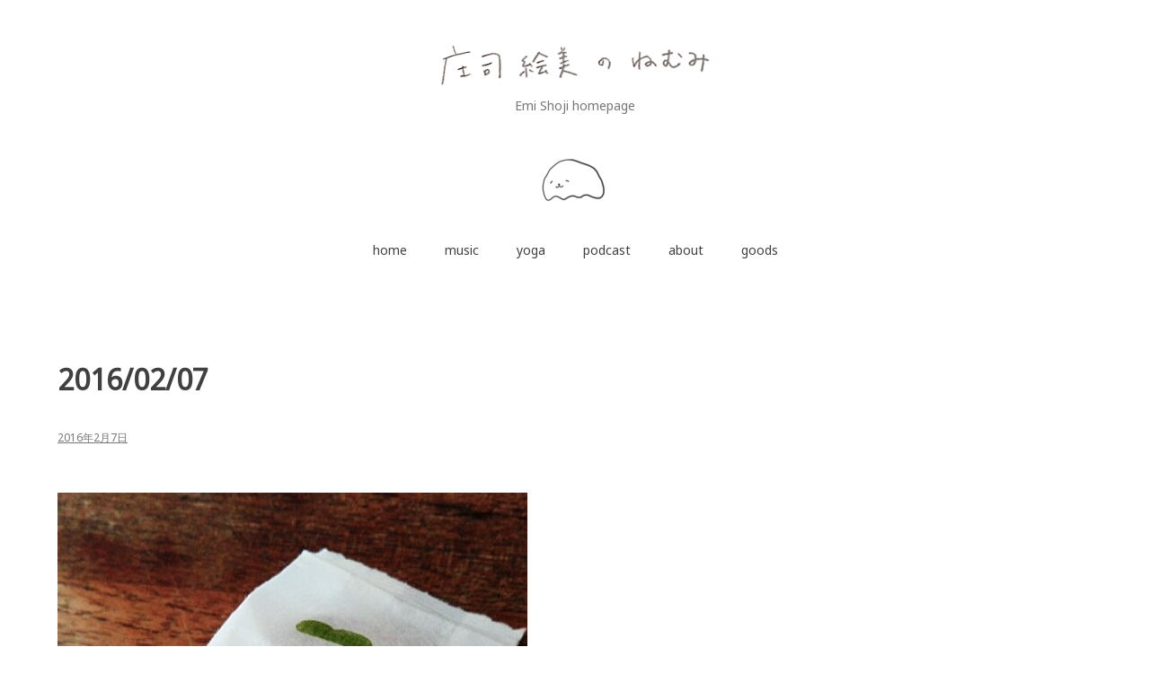

--- FILE ---
content_type: text/html; charset=UTF-8
request_url: https://emishoji.com/2016/02/07/2016-02-07/
body_size: 22546
content:
<!doctype html>
<html lang="ja">
<head>
<meta charset="UTF-8">
<meta name="viewport" content="width=device-width, initial-scale=1">
<link rel="profile" href="http://gmpg.org/xfn/11">
<title>2016/02/07 &#8211; 庄司絵美のねむみ</title>
<meta name='robots' content='max-image-preview:large'/>
<link rel='dns-prefetch' href='//www.google.com'/>
<link rel='dns-prefetch' href='//www.googletagmanager.com'/>
<link rel='dns-prefetch' href='//fonts.googleapis.com'/>
<link rel='dns-prefetch' href='//pagead2.googlesyndication.com'/>
<link rel="alternate" type="application/rss+xml" title="庄司絵美のねむみ &raquo; フィード" href="https://emishoji.com/feed/"/>
<link rel="alternate" type="application/rss+xml" title="庄司絵美のねむみ &raquo; コメントフィード" href="https://emishoji.com/comments/feed/"/>
<link rel="alternate" type="application/rss+xml" title="庄司絵美のねむみ &raquo; 2016/02/07 のコメントのフィード" href="https://emishoji.com/2016/02/07/2016-02-07/feed/"/>
<link rel="alternate" title="oEmbed (JSON)" type="application/json+oembed" href="https://emishoji.com/wp-json/oembed/1.0/embed?url=https%3A%2F%2Femishoji.com%2F2016%2F02%2F07%2F2016-02-07%2F"/>
<link rel="alternate" title="oEmbed (XML)" type="text/xml+oembed" href="https://emishoji.com/wp-json/oembed/1.0/embed?url=https%3A%2F%2Femishoji.com%2F2016%2F02%2F07%2F2016-02-07%2F&#038;format=xml"/>
<style id='wp-img-auto-sizes-contain-inline-css' type='text/css'>img:is([sizes=auto i],[sizes^="auto," i]){contain-intrinsic-size:3000px 1500px}</style>
<style id='wp-emoji-styles-inline-css' type='text/css'>img.wp-smiley,img.emoji{display:inline!important;border:none!important;box-shadow:none!important;height:1em!important;width:1em!important;margin:0 .07em!important;vertical-align:-.1em!important;background:none!important;padding:0!important}</style>
<style id='wp-block-library-inline-css' type='text/css'>:root{--wp-block-synced-color:#7a00df;--wp-block-synced-color--rgb:122 , 0 , 223;--wp-bound-block-color:var(--wp-block-synced-color);--wp-editor-canvas-background:#ddd;--wp-admin-theme-color:#007cba;--wp-admin-theme-color--rgb:0 , 124 , 186;--wp-admin-theme-color-darker-10:#006ba1;--wp-admin-theme-color-darker-10--rgb:0 , 107 , 160.5;--wp-admin-theme-color-darker-20:#005a87;--wp-admin-theme-color-darker-20--rgb:0 , 90 , 135;--wp-admin-border-width-focus:2px}@media (min-resolution:192dpi){:root{--wp-admin-border-width-focus:1.5px}}.wp-element-button{cursor:pointer}:root .has-very-light-gray-background-color{background-color:#eee}:root .has-very-dark-gray-background-color{background-color:#313131}:root .has-very-light-gray-color{color:#eee}:root .has-very-dark-gray-color{color:#313131}:root .has-vivid-green-cyan-to-vivid-cyan-blue-gradient-background{background:linear-gradient(135deg,#00d084,#0693e3)}:root .has-purple-crush-gradient-background{background:linear-gradient(135deg,#34e2e4,#4721fb 50%,#ab1dfe)}:root .has-hazy-dawn-gradient-background{background:linear-gradient(135deg,#faaca8,#dad0ec)}:root .has-subdued-olive-gradient-background{background:linear-gradient(135deg,#fafae1,#67a671)}:root .has-atomic-cream-gradient-background{background:linear-gradient(135deg,#fdd79a,#004a59)}:root .has-nightshade-gradient-background{background:linear-gradient(135deg,#330968,#31cdcf)}:root .has-midnight-gradient-background{background:linear-gradient(135deg,#020381,#2874fc)}:root{--wp--preset--font-size--normal:16px;--wp--preset--font-size--huge:42px}.has-regular-font-size{font-size:1em}.has-larger-font-size{font-size:2.625em}.has-normal-font-size{font-size:var(--wp--preset--font-size--normal)}.has-huge-font-size{font-size:var(--wp--preset--font-size--huge)}.has-text-align-center{text-align:center}.has-text-align-left{text-align:left}.has-text-align-right{text-align:right}.has-fit-text{white-space:nowrap!important}#end-resizable-editor-section{display:none}.aligncenter{clear:both}.items-justified-left{justify-content:flex-start}.items-justified-center{justify-content:center}.items-justified-right{justify-content:flex-end}.items-justified-space-between{justify-content:space-between}.screen-reader-text{border:0;clip-path:inset(50%);height:1px;margin:-1px;overflow:hidden;padding:0;position:absolute;width:1px;word-wrap:normal!important}.screen-reader-text:focus{background-color:#ddd;clip-path:none;color:#444;display:block;font-size:1em;height:auto;left:5px;line-height:normal;padding:15px 23px 14px;text-decoration:none;top:5px;width:auto;z-index:100000}html :where(.has-border-color){border-style:solid}html :where([style*=border-top-color]){border-top-style:solid}html :where([style*=border-right-color]){border-right-style:solid}html :where([style*=border-bottom-color]){border-bottom-style:solid}html :where([style*=border-left-color]){border-left-style:solid}html :where([style*=border-width]){border-style:solid}html :where([style*=border-top-width]){border-top-style:solid}html :where([style*=border-right-width]){border-right-style:solid}html :where([style*=border-bottom-width]){border-bottom-style:solid}html :where([style*=border-left-width]){border-left-style:solid}html :where(img[class*=wp-image-]){height:auto;max-width:100%}:where(figure){margin:0 0 1em}html :where(.is-position-sticky){--wp-admin--admin-bar--position-offset:var(--wp-admin--admin-bar--height,0)}@media screen and (max-width:600px){html :where(.is-position-sticky){--wp-admin--admin-bar--position-offset:0}}</style><style id='wp-block-archives-inline-css' type='text/css'>.wp-block-archives{box-sizing:border-box}.wp-block-archives-dropdown label{display:block}</style>
<style id='wp-block-categories-inline-css' type='text/css'>.wp-block-categories{box-sizing:border-box}.wp-block-categories.alignleft{margin-right:2em}.wp-block-categories.alignright{margin-left:2em}.wp-block-categories.wp-block-categories-dropdown.aligncenter{text-align:center}.wp-block-categories .wp-block-categories__label{display:block;width:100%}</style>
<style id='wp-block-latest-posts-inline-css' type='text/css'>.wp-block-latest-posts{box-sizing:border-box}.wp-block-latest-posts.alignleft{margin-right:2em}.wp-block-latest-posts.alignright{margin-left:2em}.wp-block-latest-posts.wp-block-latest-posts__list{list-style:none}.wp-block-latest-posts.wp-block-latest-posts__list li{clear:both;overflow-wrap:break-word}.wp-block-latest-posts.is-grid{display:flex;flex-wrap:wrap}.wp-block-latest-posts.is-grid li{margin:0 1.25em 1.25em 0;width:100%}@media (min-width:600px){.wp-block-latest-posts.columns-2 li{width:calc(50% - .625em)}.wp-block-latest-posts.columns-2 li:nth-child(2n){margin-right:0}.wp-block-latest-posts.columns-3 li{width:calc(33.33333% - .83333em)}.wp-block-latest-posts.columns-3 li:nth-child(3n){margin-right:0}.wp-block-latest-posts.columns-4 li{width:calc(25% - .9375em)}.wp-block-latest-posts.columns-4 li:nth-child(4n){margin-right:0}.wp-block-latest-posts.columns-5 li{width:calc(20% - 1em)}.wp-block-latest-posts.columns-5 li:nth-child(5n){margin-right:0}.wp-block-latest-posts.columns-6 li{width:calc(16.66667% - 1.04167em)}.wp-block-latest-posts.columns-6 li:nth-child(6n){margin-right:0}}:root :where(.wp-block-latest-posts.is-grid){padding:0}:root :where(.wp-block-latest-posts.wp-block-latest-posts__list){padding-left:0}.wp-block-latest-posts__post-author,.wp-block-latest-posts__post-date{display:block;font-size:.8125em}.wp-block-latest-posts__post-excerpt,.wp-block-latest-posts__post-full-content{margin-bottom:1em;margin-top:.5em}.wp-block-latest-posts__featured-image a{display:inline-block}.wp-block-latest-posts__featured-image img{height:auto;max-width:100%;width:auto}.wp-block-latest-posts__featured-image.alignleft{float:left;margin-right:1em}.wp-block-latest-posts__featured-image.alignright{float:right;margin-left:1em}.wp-block-latest-posts__featured-image.aligncenter{margin-bottom:1em;text-align:center}</style>
<style id='wp-block-search-inline-css' type='text/css'>.wp-block-search__button{margin-left:10px;word-break:normal}.wp-block-search__button.has-icon{line-height:0}.wp-block-search__button svg{height:1.25em;min-height:24px;min-width:24px;width:1.25em;fill:currentColor;vertical-align:text-bottom}:where(.wp-block-search__button){border:1px solid #ccc;padding:6px 10px}.wp-block-search__inside-wrapper{display:flex;flex:auto;flex-wrap:nowrap;max-width:100%}.wp-block-search__label{width:100%}.wp-block-search.wp-block-search__button-only .wp-block-search__button{box-sizing:border-box;display:flex;flex-shrink:0;justify-content:center;margin-left:0;max-width:100%}.wp-block-search.wp-block-search__button-only .wp-block-search__inside-wrapper{min-width:0!important;transition-property:width}.wp-block-search.wp-block-search__button-only .wp-block-search__input{flex-basis:100%;transition-duration:.3s}.wp-block-search.wp-block-search__button-only.wp-block-search__searchfield-hidden,.wp-block-search.wp-block-search__button-only.wp-block-search__searchfield-hidden .wp-block-search__inside-wrapper{overflow:hidden}.wp-block-search.wp-block-search__button-only.wp-block-search__searchfield-hidden .wp-block-search__input{border-left-width:0!important;border-right-width:0!important;flex-basis:0;flex-grow:0;margin:0;min-width:0!important;padding-left:0!important;padding-right:0!important;width:0!important}:where(.wp-block-search__input){appearance:none;border:1px solid #949494;flex-grow:1;font-family:inherit;font-size:inherit;font-style:inherit;font-weight:inherit;letter-spacing:inherit;line-height:inherit;margin-left:0;margin-right:0;min-width:3rem;padding:8px;text-decoration:unset!important;text-transform:inherit}:where(.wp-block-search__button-inside .wp-block-search__inside-wrapper){background-color:#fff;border:1px solid #949494;box-sizing:border-box;padding:4px}:where(.wp-block-search__button-inside .wp-block-search__inside-wrapper) .wp-block-search__input{border:none;border-radius:0;padding:0 4px}:where(.wp-block-search__button-inside .wp-block-search__inside-wrapper) .wp-block-search__input:focus{outline:none}:where(.wp-block-search__button-inside .wp-block-search__inside-wrapper) :where(.wp-block-search__button){padding:4px 8px}.wp-block-search.aligncenter .wp-block-search__inside-wrapper{margin:auto}.wp-block[data-align="right"] .wp-block-search.wp-block-search__button-only .wp-block-search__inside-wrapper{float:right}</style>
<style id='wp-block-embed-inline-css' type='text/css'>.wp-block-embed.alignleft,.wp-block-embed.alignright,.wp-block[data-align="left"]>[data-type="core/embed"],.wp-block[data-align="right"]>[data-type="core/embed"]{max-width:360px;width:100%}.wp-block-embed.alignleft .wp-block-embed__wrapper,.wp-block-embed.alignright .wp-block-embed__wrapper,.wp-block[data-align="left"]>[data-type="core/embed"] .wp-block-embed__wrapper,.wp-block[data-align="right"]>[data-type="core/embed"] .wp-block-embed__wrapper{min-width:280px}.wp-block-cover .wp-block-embed{min-height:240px;min-width:320px}.wp-block-embed{overflow-wrap:break-word}.wp-block-embed :where(figcaption){margin-bottom:1em;margin-top:.5em}.wp-block-embed iframe{max-width:100%}.wp-block-embed__wrapper{position:relative}.wp-embed-responsive .wp-has-aspect-ratio .wp-block-embed__wrapper:before{content:"";display:block;padding-top:50%}.wp-embed-responsive .wp-has-aspect-ratio iframe{bottom:0;height:100%;left:0;position:absolute;right:0;top:0;width:100%}.wp-embed-responsive .wp-embed-aspect-21-9 .wp-block-embed__wrapper:before{padding-top:42.85%}.wp-embed-responsive .wp-embed-aspect-18-9 .wp-block-embed__wrapper:before{padding-top:50%}.wp-embed-responsive .wp-embed-aspect-16-9 .wp-block-embed__wrapper:before{padding-top:56.25%}.wp-embed-responsive .wp-embed-aspect-4-3 .wp-block-embed__wrapper:before{padding-top:75%}.wp-embed-responsive .wp-embed-aspect-1-1 .wp-block-embed__wrapper:before{padding-top:100%}.wp-embed-responsive .wp-embed-aspect-9-16 .wp-block-embed__wrapper:before{padding-top:177.77%}.wp-embed-responsive .wp-embed-aspect-1-2 .wp-block-embed__wrapper:before{padding-top:200%}</style>
<style id='wp-block-separator-inline-css' type='text/css'>.wp-block-separator{border:none;border-top:2px solid}:root :where(.wp-block-separator.is-style-dots){height:auto;line-height:1;text-align:center}:root :where(.wp-block-separator.is-style-dots):before{color:currentColor;content:"···";font-family:serif;font-size:1.5em;letter-spacing:2em;padding-left:2em}.wp-block-separator.is-style-dots{background:none!important;border:none!important}</style>
<style id='wp-block-social-links-inline-css' type='text/css'>.wp-block-social-links{background:none;box-sizing:border-box;margin-left:0;padding-left:0;padding-right:0;text-indent:0}.wp-block-social-links .wp-social-link a,.wp-block-social-links .wp-social-link a:hover{border-bottom:0;box-shadow:none;text-decoration:none}.wp-block-social-links .wp-social-link svg{height:1em;width:1em}.wp-block-social-links .wp-social-link span:not(.screen-reader-text){font-size:.65em;margin-left:.5em;margin-right:.5em}.wp-block-social-links.has-small-icon-size{font-size:16px}.wp-block-social-links,.wp-block-social-links.has-normal-icon-size{font-size:24px}.wp-block-social-links.has-large-icon-size{font-size:36px}.wp-block-social-links.has-huge-icon-size{font-size:48px}.wp-block-social-links.aligncenter{display:flex;justify-content:center}.wp-block-social-links.alignright{justify-content:flex-end}.wp-block-social-link{border-radius:9999px;display:block}@media not (prefers-reduced-motion){.wp-block-social-link{transition:transform .1s ease}}.wp-block-social-link{height:auto}.wp-block-social-link a{align-items:center;display:flex;line-height:0}.wp-block-social-link:hover{transform:scale(1.1)}.wp-block-social-links .wp-block-social-link.wp-social-link{display:inline-block;margin:0;padding:0}.wp-block-social-links .wp-block-social-link.wp-social-link .wp-block-social-link-anchor,.wp-block-social-links .wp-block-social-link.wp-social-link .wp-block-social-link-anchor svg,.wp-block-social-links .wp-block-social-link.wp-social-link .wp-block-social-link-anchor:active,.wp-block-social-links .wp-block-social-link.wp-social-link .wp-block-social-link-anchor:hover,.wp-block-social-links .wp-block-social-link.wp-social-link .wp-block-social-link-anchor:visited{color:currentColor;fill:currentColor}:where(.wp-block-social-links:not(.is-style-logos-only)) .wp-social-link{background-color:#f0f0f0;color:#444}:where(.wp-block-social-links:not(.is-style-logos-only)) .wp-social-link-amazon{background-color:#f90;color:#fff}:where(.wp-block-social-links:not(.is-style-logos-only)) .wp-social-link-bandcamp{background-color:#1ea0c3;color:#fff}:where(.wp-block-social-links:not(.is-style-logos-only)) .wp-social-link-behance{background-color:#0757fe;color:#fff}:where(.wp-block-social-links:not(.is-style-logos-only)) .wp-social-link-bluesky{background-color:#0a7aff;color:#fff}:where(.wp-block-social-links:not(.is-style-logos-only)) .wp-social-link-codepen{background-color:#1e1f26;color:#fff}:where(.wp-block-social-links:not(.is-style-logos-only)) .wp-social-link-deviantart{background-color:#02e49b;color:#fff}:where(.wp-block-social-links:not(.is-style-logos-only)) .wp-social-link-discord{background-color:#5865f2;color:#fff}:where(.wp-block-social-links:not(.is-style-logos-only)) .wp-social-link-dribbble{background-color:#e94c89;color:#fff}:where(.wp-block-social-links:not(.is-style-logos-only)) .wp-social-link-dropbox{background-color:#4280ff;color:#fff}:where(.wp-block-social-links:not(.is-style-logos-only)) .wp-social-link-etsy{background-color:#f45800;color:#fff}:where(.wp-block-social-links:not(.is-style-logos-only)) .wp-social-link-facebook{background-color:#0866ff;color:#fff}:where(.wp-block-social-links:not(.is-style-logos-only)) .wp-social-link-fivehundredpx{background-color:#000;color:#fff}:where(.wp-block-social-links:not(.is-style-logos-only)) .wp-social-link-flickr{background-color:#0461dd;color:#fff}:where(.wp-block-social-links:not(.is-style-logos-only)) .wp-social-link-foursquare{background-color:#e65678;color:#fff}:where(.wp-block-social-links:not(.is-style-logos-only)) .wp-social-link-github{background-color:#24292d;color:#fff}:where(.wp-block-social-links:not(.is-style-logos-only)) .wp-social-link-goodreads{background-color:#eceadd;color:#382110}:where(.wp-block-social-links:not(.is-style-logos-only)) .wp-social-link-google{background-color:#ea4434;color:#fff}:where(.wp-block-social-links:not(.is-style-logos-only)) .wp-social-link-gravatar{background-color:#1d4fc4;color:#fff}:where(.wp-block-social-links:not(.is-style-logos-only)) .wp-social-link-instagram{background-color:#f00075;color:#fff}:where(.wp-block-social-links:not(.is-style-logos-only)) .wp-social-link-lastfm{background-color:#e21b24;color:#fff}:where(.wp-block-social-links:not(.is-style-logos-only)) .wp-social-link-linkedin{background-color:#0d66c2;color:#fff}:where(.wp-block-social-links:not(.is-style-logos-only)) .wp-social-link-mastodon{background-color:#3288d4;color:#fff}:where(.wp-block-social-links:not(.is-style-logos-only)) .wp-social-link-medium{background-color:#000;color:#fff}:where(.wp-block-social-links:not(.is-style-logos-only)) .wp-social-link-meetup{background-color:#f6405f;color:#fff}:where(.wp-block-social-links:not(.is-style-logos-only)) .wp-social-link-patreon{background-color:#000;color:#fff}:where(.wp-block-social-links:not(.is-style-logos-only)) .wp-social-link-pinterest{background-color:#e60122;color:#fff}:where(.wp-block-social-links:not(.is-style-logos-only)) .wp-social-link-pocket{background-color:#ef4155;color:#fff}:where(.wp-block-social-links:not(.is-style-logos-only)) .wp-social-link-reddit{background-color:#ff4500;color:#fff}:where(.wp-block-social-links:not(.is-style-logos-only)) .wp-social-link-skype{background-color:#0478d7;color:#fff}:where(.wp-block-social-links:not(.is-style-logos-only)) .wp-social-link-snapchat{background-color:#fefc00;color:#fff;stroke:#000}:where(.wp-block-social-links:not(.is-style-logos-only)) .wp-social-link-soundcloud{background-color:#ff5600;color:#fff}:where(.wp-block-social-links:not(.is-style-logos-only)) .wp-social-link-spotify{background-color:#1bd760;color:#fff}:where(.wp-block-social-links:not(.is-style-logos-only)) .wp-social-link-telegram{background-color:#2aabee;color:#fff}:where(.wp-block-social-links:not(.is-style-logos-only)) .wp-social-link-threads{background-color:#000;color:#fff}:where(.wp-block-social-links:not(.is-style-logos-only)) .wp-social-link-tiktok{background-color:#000;color:#fff}:where(.wp-block-social-links:not(.is-style-logos-only)) .wp-social-link-tumblr{background-color:#011835;color:#fff}:where(.wp-block-social-links:not(.is-style-logos-only)) .wp-social-link-twitch{background-color:#6440a4;color:#fff}:where(.wp-block-social-links:not(.is-style-logos-only)) .wp-social-link-twitter{background-color:#1da1f2;color:#fff}:where(.wp-block-social-links:not(.is-style-logos-only)) .wp-social-link-vimeo{background-color:#1eb7ea;color:#fff}:where(.wp-block-social-links:not(.is-style-logos-only)) .wp-social-link-vk{background-color:#4680c2;color:#fff}:where(.wp-block-social-links:not(.is-style-logos-only)) .wp-social-link-wordpress{background-color:#3499cd;color:#fff}:where(.wp-block-social-links:not(.is-style-logos-only)) .wp-social-link-whatsapp{background-color:#25d366;color:#fff}:where(.wp-block-social-links:not(.is-style-logos-only)) .wp-social-link-x{background-color:#000;color:#fff}:where(.wp-block-social-links:not(.is-style-logos-only)) .wp-social-link-yelp{background-color:#d32422;color:#fff}:where(.wp-block-social-links:not(.is-style-logos-only)) .wp-social-link-youtube{background-color:red;color:#fff}:where(.wp-block-social-links.is-style-logos-only) .wp-social-link{background:none}:where(.wp-block-social-links.is-style-logos-only) .wp-social-link svg{height:1.25em;width:1.25em}:where(.wp-block-social-links.is-style-logos-only) .wp-social-link-amazon{color:#f90}:where(.wp-block-social-links.is-style-logos-only) .wp-social-link-bandcamp{color:#1ea0c3}:where(.wp-block-social-links.is-style-logos-only) .wp-social-link-behance{color:#0757fe}:where(.wp-block-social-links.is-style-logos-only) .wp-social-link-bluesky{color:#0a7aff}:where(.wp-block-social-links.is-style-logos-only) .wp-social-link-codepen{color:#1e1f26}:where(.wp-block-social-links.is-style-logos-only) .wp-social-link-deviantart{color:#02e49b}:where(.wp-block-social-links.is-style-logos-only) .wp-social-link-discord{color:#5865f2}:where(.wp-block-social-links.is-style-logos-only) .wp-social-link-dribbble{color:#e94c89}:where(.wp-block-social-links.is-style-logos-only) .wp-social-link-dropbox{color:#4280ff}:where(.wp-block-social-links.is-style-logos-only) .wp-social-link-etsy{color:#f45800}:where(.wp-block-social-links.is-style-logos-only) .wp-social-link-facebook{color:#0866ff}:where(.wp-block-social-links.is-style-logos-only) .wp-social-link-fivehundredpx{color:#000}:where(.wp-block-social-links.is-style-logos-only) .wp-social-link-flickr{color:#0461dd}:where(.wp-block-social-links.is-style-logos-only) .wp-social-link-foursquare{color:#e65678}:where(.wp-block-social-links.is-style-logos-only) .wp-social-link-github{color:#24292d}:where(.wp-block-social-links.is-style-logos-only) .wp-social-link-goodreads{color:#382110}:where(.wp-block-social-links.is-style-logos-only) .wp-social-link-google{color:#ea4434}:where(.wp-block-social-links.is-style-logos-only) .wp-social-link-gravatar{color:#1d4fc4}:where(.wp-block-social-links.is-style-logos-only) .wp-social-link-instagram{color:#f00075}:where(.wp-block-social-links.is-style-logos-only) .wp-social-link-lastfm{color:#e21b24}:where(.wp-block-social-links.is-style-logos-only) .wp-social-link-linkedin{color:#0d66c2}:where(.wp-block-social-links.is-style-logos-only) .wp-social-link-mastodon{color:#3288d4}:where(.wp-block-social-links.is-style-logos-only) .wp-social-link-medium{color:#000}:where(.wp-block-social-links.is-style-logos-only) .wp-social-link-meetup{color:#f6405f}:where(.wp-block-social-links.is-style-logos-only) .wp-social-link-patreon{color:#000}:where(.wp-block-social-links.is-style-logos-only) .wp-social-link-pinterest{color:#e60122}:where(.wp-block-social-links.is-style-logos-only) .wp-social-link-pocket{color:#ef4155}:where(.wp-block-social-links.is-style-logos-only) .wp-social-link-reddit{color:#ff4500}:where(.wp-block-social-links.is-style-logos-only) .wp-social-link-skype{color:#0478d7}:where(.wp-block-social-links.is-style-logos-only) .wp-social-link-snapchat{color:#fff;stroke:#000}:where(.wp-block-social-links.is-style-logos-only) .wp-social-link-soundcloud{color:#ff5600}:where(.wp-block-social-links.is-style-logos-only) .wp-social-link-spotify{color:#1bd760}:where(.wp-block-social-links.is-style-logos-only) .wp-social-link-telegram{color:#2aabee}:where(.wp-block-social-links.is-style-logos-only) .wp-social-link-threads{color:#000}:where(.wp-block-social-links.is-style-logos-only) .wp-social-link-tiktok{color:#000}:where(.wp-block-social-links.is-style-logos-only) .wp-social-link-tumblr{color:#011835}:where(.wp-block-social-links.is-style-logos-only) .wp-social-link-twitch{color:#6440a4}:where(.wp-block-social-links.is-style-logos-only) .wp-social-link-twitter{color:#1da1f2}:where(.wp-block-social-links.is-style-logos-only) .wp-social-link-vimeo{color:#1eb7ea}:where(.wp-block-social-links.is-style-logos-only) .wp-social-link-vk{color:#4680c2}:where(.wp-block-social-links.is-style-logos-only) .wp-social-link-whatsapp{color:#25d366}:where(.wp-block-social-links.is-style-logos-only) .wp-social-link-wordpress{color:#3499cd}:where(.wp-block-social-links.is-style-logos-only) .wp-social-link-x{color:#000}:where(.wp-block-social-links.is-style-logos-only) .wp-social-link-yelp{color:#d32422}:where(.wp-block-social-links.is-style-logos-only) .wp-social-link-youtube{color:red}.wp-block-social-links.is-style-pill-shape .wp-social-link{width:auto}:root :where(.wp-block-social-links .wp-social-link a){padding:.25em}:root :where(.wp-block-social-links.is-style-logos-only .wp-social-link a){padding:0}:root :where(.wp-block-social-links.is-style-pill-shape .wp-social-link a){padding-left:.6666666667em;padding-right:.6666666667em}.wp-block-social-links:not(.has-icon-color):not(.has-icon-background-color) .wp-social-link-snapchat .wp-block-social-link-label{color:#000}</style>
<style id='global-styles-inline-css' type='text/css'>:root{--wp--preset--aspect-ratio--square:1;--wp--preset--aspect-ratio--4-3: 4/3;--wp--preset--aspect-ratio--3-4: 3/4;--wp--preset--aspect-ratio--3-2: 3/2;--wp--preset--aspect-ratio--2-3: 2/3;--wp--preset--aspect-ratio--16-9: 16/9;--wp--preset--aspect-ratio--9-16: 9/16;--wp--preset--color--black:#000;--wp--preset--color--cyan-bluish-gray:#abb8c3;--wp--preset--color--white:#fff;--wp--preset--color--pale-pink:#f78da7;--wp--preset--color--vivid-red:#cf2e2e;--wp--preset--color--luminous-vivid-orange:#ff6900;--wp--preset--color--luminous-vivid-amber:#fcb900;--wp--preset--color--light-green-cyan:#7bdcb5;--wp--preset--color--vivid-green-cyan:#00d084;--wp--preset--color--pale-cyan-blue:#8ed1fc;--wp--preset--color--vivid-cyan-blue:#0693e3;--wp--preset--color--vivid-purple:#9b51e0;--wp--preset--gradient--vivid-cyan-blue-to-vivid-purple:linear-gradient(135deg,#0693e3 0%,#9b51e0 100%);--wp--preset--gradient--light-green-cyan-to-vivid-green-cyan:linear-gradient(135deg,#7adcb4 0%,#00d082 100%);--wp--preset--gradient--luminous-vivid-amber-to-luminous-vivid-orange:linear-gradient(135deg,#fcb900 0%,#ff6900 100%);--wp--preset--gradient--luminous-vivid-orange-to-vivid-red:linear-gradient(135deg,#ff6900 0%,#cf2e2e 100%);--wp--preset--gradient--very-light-gray-to-cyan-bluish-gray:linear-gradient(135deg,#eee 0%,#a9b8c3 100%);--wp--preset--gradient--cool-to-warm-spectrum:linear-gradient(135deg,#4aeadc 0%,#9778d1 20%,#cf2aba 40%,#ee2c82 60%,#fb6962 80%,#fef84c 100%);--wp--preset--gradient--blush-light-purple:linear-gradient(135deg,#ffceec 0%,#9896f0 100%);--wp--preset--gradient--blush-bordeaux:linear-gradient(135deg,#fecda5 0%,#fe2d2d 50%,#6b003e 100%);--wp--preset--gradient--luminous-dusk:linear-gradient(135deg,#ffcb70 0%,#c751c0 50%,#4158d0 100%);--wp--preset--gradient--pale-ocean:linear-gradient(135deg,#fff5cb 0%,#b6e3d4 50%,#33a7b5 100%);--wp--preset--gradient--electric-grass:linear-gradient(135deg,#caf880 0%,#71ce7e 100%);--wp--preset--gradient--midnight:linear-gradient(135deg,#020381 0%,#2874fc 100%);--wp--preset--font-size--small:13px;--wp--preset--font-size--medium:20px;--wp--preset--font-size--large:36px;--wp--preset--font-size--x-large:42px;--wp--preset--spacing--20:.44rem;--wp--preset--spacing--30:.67rem;--wp--preset--spacing--40:1rem;--wp--preset--spacing--50:1.5rem;--wp--preset--spacing--60:2.25rem;--wp--preset--spacing--70:3.38rem;--wp--preset--spacing--80:5.06rem;--wp--preset--shadow--natural:6px 6px 9px rgba(0,0,0,.2);--wp--preset--shadow--deep:12px 12px 50px rgba(0,0,0,.4);--wp--preset--shadow--sharp:6px 6px 0 rgba(0,0,0,.2);--wp--preset--shadow--outlined:6px 6px 0 -3px #fff , 6px 6px #000;--wp--preset--shadow--crisp:6px 6px 0 #000}:where(.is-layout-flex){gap:.5em}:where(.is-layout-grid){gap:.5em}body .is-layout-flex{display:flex}.is-layout-flex{flex-wrap:wrap;align-items:center}.is-layout-flex > :is(*, div){margin:0}body .is-layout-grid{display:grid}.is-layout-grid > :is(*, div){margin:0}:where(.wp-block-columns.is-layout-flex){gap:2em}:where(.wp-block-columns.is-layout-grid){gap:2em}:where(.wp-block-post-template.is-layout-flex){gap:1.25em}:where(.wp-block-post-template.is-layout-grid){gap:1.25em}.has-black-color{color:var(--wp--preset--color--black)!important}.has-cyan-bluish-gray-color{color:var(--wp--preset--color--cyan-bluish-gray)!important}.has-white-color{color:var(--wp--preset--color--white)!important}.has-pale-pink-color{color:var(--wp--preset--color--pale-pink)!important}.has-vivid-red-color{color:var(--wp--preset--color--vivid-red)!important}.has-luminous-vivid-orange-color{color:var(--wp--preset--color--luminous-vivid-orange)!important}.has-luminous-vivid-amber-color{color:var(--wp--preset--color--luminous-vivid-amber)!important}.has-light-green-cyan-color{color:var(--wp--preset--color--light-green-cyan)!important}.has-vivid-green-cyan-color{color:var(--wp--preset--color--vivid-green-cyan)!important}.has-pale-cyan-blue-color{color:var(--wp--preset--color--pale-cyan-blue)!important}.has-vivid-cyan-blue-color{color:var(--wp--preset--color--vivid-cyan-blue)!important}.has-vivid-purple-color{color:var(--wp--preset--color--vivid-purple)!important}.has-black-background-color{background-color:var(--wp--preset--color--black)!important}.has-cyan-bluish-gray-background-color{background-color:var(--wp--preset--color--cyan-bluish-gray)!important}.has-white-background-color{background-color:var(--wp--preset--color--white)!important}.has-pale-pink-background-color{background-color:var(--wp--preset--color--pale-pink)!important}.has-vivid-red-background-color{background-color:var(--wp--preset--color--vivid-red)!important}.has-luminous-vivid-orange-background-color{background-color:var(--wp--preset--color--luminous-vivid-orange)!important}.has-luminous-vivid-amber-background-color{background-color:var(--wp--preset--color--luminous-vivid-amber)!important}.has-light-green-cyan-background-color{background-color:var(--wp--preset--color--light-green-cyan)!important}.has-vivid-green-cyan-background-color{background-color:var(--wp--preset--color--vivid-green-cyan)!important}.has-pale-cyan-blue-background-color{background-color:var(--wp--preset--color--pale-cyan-blue)!important}.has-vivid-cyan-blue-background-color{background-color:var(--wp--preset--color--vivid-cyan-blue)!important}.has-vivid-purple-background-color{background-color:var(--wp--preset--color--vivid-purple)!important}.has-black-border-color{border-color:var(--wp--preset--color--black)!important}.has-cyan-bluish-gray-border-color{border-color:var(--wp--preset--color--cyan-bluish-gray)!important}.has-white-border-color{border-color:var(--wp--preset--color--white)!important}.has-pale-pink-border-color{border-color:var(--wp--preset--color--pale-pink)!important}.has-vivid-red-border-color{border-color:var(--wp--preset--color--vivid-red)!important}.has-luminous-vivid-orange-border-color{border-color:var(--wp--preset--color--luminous-vivid-orange)!important}.has-luminous-vivid-amber-border-color{border-color:var(--wp--preset--color--luminous-vivid-amber)!important}.has-light-green-cyan-border-color{border-color:var(--wp--preset--color--light-green-cyan)!important}.has-vivid-green-cyan-border-color{border-color:var(--wp--preset--color--vivid-green-cyan)!important}.has-pale-cyan-blue-border-color{border-color:var(--wp--preset--color--pale-cyan-blue)!important}.has-vivid-cyan-blue-border-color{border-color:var(--wp--preset--color--vivid-cyan-blue)!important}.has-vivid-purple-border-color{border-color:var(--wp--preset--color--vivid-purple)!important}.has-vivid-cyan-blue-to-vivid-purple-gradient-background{background:var(--wp--preset--gradient--vivid-cyan-blue-to-vivid-purple)!important}.has-light-green-cyan-to-vivid-green-cyan-gradient-background{background:var(--wp--preset--gradient--light-green-cyan-to-vivid-green-cyan)!important}.has-luminous-vivid-amber-to-luminous-vivid-orange-gradient-background{background:var(--wp--preset--gradient--luminous-vivid-amber-to-luminous-vivid-orange)!important}.has-luminous-vivid-orange-to-vivid-red-gradient-background{background:var(--wp--preset--gradient--luminous-vivid-orange-to-vivid-red)!important}.has-very-light-gray-to-cyan-bluish-gray-gradient-background{background:var(--wp--preset--gradient--very-light-gray-to-cyan-bluish-gray)!important}.has-cool-to-warm-spectrum-gradient-background{background:var(--wp--preset--gradient--cool-to-warm-spectrum)!important}.has-blush-light-purple-gradient-background{background:var(--wp--preset--gradient--blush-light-purple)!important}.has-blush-bordeaux-gradient-background{background:var(--wp--preset--gradient--blush-bordeaux)!important}.has-luminous-dusk-gradient-background{background:var(--wp--preset--gradient--luminous-dusk)!important}.has-pale-ocean-gradient-background{background:var(--wp--preset--gradient--pale-ocean)!important}.has-electric-grass-gradient-background{background:var(--wp--preset--gradient--electric-grass)!important}.has-midnight-gradient-background{background:var(--wp--preset--gradient--midnight)!important}.has-small-font-size{font-size:var(--wp--preset--font-size--small)!important}.has-medium-font-size{font-size:var(--wp--preset--font-size--medium)!important}.has-large-font-size{font-size:var(--wp--preset--font-size--large)!important}.has-x-large-font-size{font-size:var(--wp--preset--font-size--x-large)!important}:where(.wp-block-visual-portfolio-loop.is-layout-flex){gap:1.25em}:where(.wp-block-visual-portfolio-loop.is-layout-grid){gap:1.25em}</style>
<style id='core-block-supports-inline-css' type='text/css'>.wp-container-core-social-links-is-layout-64b26803{justify-content:center}</style>
<style id='classic-theme-styles-inline-css' type='text/css'>.wp-block-button__link{color:#fff;background-color:#32373c;border-radius:9999px;box-shadow:none;text-decoration:none;padding:calc(.667em + 2px) calc(1.333em + 2px);font-size:1.125em}.wp-block-file__button{background:#32373c;color:#fff;text-decoration:none}</style>
<link rel='stylesheet' id='contact-form-7-css' href='https://emishoji.com/wp-content/plugins/contact-form-7/includes/css/styles.css?ver=6.1.4' type='text/css' media='all'/>
<link rel='stylesheet' id='parent-css' href='https://emishoji.com/wp-content/themes/noto-simple/style.css?ver=6.9' type='text/css' media='all'/>
<link rel='stylesheet' id='noto-simple-noto-sans-en-css' href='https://fonts.googleapis.com/css?family=Noto+Sans%3A400&#038;subset=latin-ext&#038;ver=6.9' type='text/css' media='all'/>
<link rel='stylesheet' id='noto-simple-style-css' href='https://emishoji.com/wp-content/themes/noto-simple-child/style.css?ver=201811' type='text/css' media='all'/>
<link rel='stylesheet' id='noto-simple-content-sidebar-css' href='https://emishoji.com/wp-content/themes/noto-simple/layouts/content-sidebar.css?ver=201811' type='text/css' media='all'/>
<link rel='stylesheet' id='noto-simple-icons-css' href='https://fonts.googleapis.com/icon?family=Material+Icons&#038;ver=6.9' type='text/css' media='all'/>
<!-- Site Kit によって追加された Google タグ（gtag.js）スニペット -->
<!-- Google アナリティクス スニペット (Site Kit が追加) -->
<script type="text/javascript" src="https://www.googletagmanager.com/gtag/js?id=G-4FXHMXLNBJ" id="google_gtagjs-js" async></script>
<script type="text/javascript" id="google_gtagjs-js-after">//<![CDATA[
window.dataLayer=window.dataLayer||[];function gtag(){dataLayer.push(arguments);}gtag("set","linker",{"domains":["emishoji.com"]});gtag("js",new Date());gtag("set","developer_id.dZTNiMT",true);gtag("config","G-4FXHMXLNBJ");
//]]></script>
<link rel="https://api.w.org/" href="https://emishoji.com/wp-json/"/><link rel="alternate" title="JSON" type="application/json" href="https://emishoji.com/wp-json/wp/v2/posts/1521"/><link rel="EditURI" type="application/rsd+xml" title="RSD" href="https://emishoji.com/xmlrpc.php?rsd"/>
<meta name="generator" content="WordPress 6.9"/>
<link rel="canonical" href="https://emishoji.com/2016/02/07/2016-02-07/"/>
<link rel='shortlink' href='https://emishoji.com/?p=1521'/>
<meta name="generator" content="Site Kit by Google 1.170.0"/><script type='text/javascript'>//<![CDATA[
var VPData={"version":"3.4.1","pro":false,"__":{"couldnt_retrieve_vp":"Couldn't retrieve Visual Portfolio ID.","pswp_close":"Close (Esc)","pswp_share":"Share","pswp_fs":"Toggle fullscreen","pswp_zoom":"Zoom in\/out","pswp_prev":"Previous (arrow left)","pswp_next":"Next (arrow right)","pswp_share_fb":"Share on Facebook","pswp_share_tw":"Tweet","pswp_share_x":"X","pswp_share_pin":"Pin it","pswp_download":"Download","fancybox_close":"Close","fancybox_next":"Next","fancybox_prev":"Previous","fancybox_error":"The requested content cannot be loaded. <br \/> Please try again later.","fancybox_play_start":"Start slideshow","fancybox_play_stop":"Pause slideshow","fancybox_full_screen":"Full screen","fancybox_thumbs":"Thumbnails","fancybox_download":"Download","fancybox_share":"Share","fancybox_zoom":"Zoom"},"settingsPopupGallery":{"enable_on_wordpress_images":false,"vendor":"fancybox","deep_linking":false,"deep_linking_url_to_share_images":false,"show_arrows":true,"show_counter":true,"show_zoom_button":true,"show_fullscreen_button":true,"show_share_button":true,"show_close_button":true,"show_thumbs":true,"show_download_button":false,"show_slideshow":false,"click_to_zoom":true,"restore_focus":true},"screenSizes":[320,576,768,992,1200]};
//]]></script>
<noscript>
<style type="text/css">.vp-portfolio__preloader-wrap{display:none}.vp-portfolio__filter-wrap,.vp-portfolio__items-wrap,.vp-portfolio__pagination-wrap,.vp-portfolio__sort-wrap{opacity:1;visibility:visible}.vp-portfolio__item .vp-portfolio__item-img noscript+img,.vp-portfolio__thumbnails-wrap{display:none}</style>
</noscript>
<link rel="pingback" href="https://emishoji.com/xmlrpc.php">
<!-- Site Kit が追加した Google AdSense メタタグ -->
<meta name="google-adsense-platform-account" content="ca-host-pub-2644536267352236">
<meta name="google-adsense-platform-domain" content="sitekit.withgoogle.com">
<!-- Site Kit が追加した End Google AdSense メタタグ -->
<style type="text/css">html:not(.vp-lazyload-enabled):not(.js) .vp-lazyload {display:none}</style>
<style type="text/css" id="wp-custom-css">img.custom-logo{width:300px}.site-title{clip:rect(1px,1px,1px,1px);position:absolute}.widget li.wp-social-link{padding:unset}.menu-footer-container>#menu-footer{padding:0;list-style:none;display:flex;flex-wrap:wrap;justify-content:center;text-align:center}.menu-footer-container>#menu-footer li{width:120px;border-left:1px solid #ddd}.menu-footer-container>#menu-footer li:last-child{border-right:1px solid #ddd}#site-navigation a:not([href]) {cursor:default}:root{--wp-social-link-applemusic-color:#f00075}.wp-block-social-links:not(.is-style-logos-only) .wp-social-link-applemusic {background-color:var(--wp-social-link-applemusic-color);color:#fff}.wp-block-social-links.is-style-logos-only .wp-social-link-applemusic{color:var(--wp-social-link-applemusic-color)}.portfolio .entry-title{display:none}.vp-portfolio__items-style-fade .vp-portfolio__item-overlay{background-color:rgba(0,0,0,.75)}.vp-portfolio__items-style-fade .vp-portfolio__item-meta-title{margin-top:unset}.entry-content figure.wp-block-image{width:100%;text-align:center}.entry-content figcaption.wp-element-caption{font-size:1.4rem}</style><script>document.documentElement.classList.add('vp-lazyload-enabled');</script>
<!-- Google AdSense スニペット (Site Kit が追加) -->
<script type="text/javascript" async="async" src="https://pagead2.googlesyndication.com/pagead/js/adsbygoogle.js?client=ca-pub-7801187650848880&amp;host=ca-host-pub-2644536267352236" crossorigin="anonymous"></script>
<!-- (ここまで) Google AdSense スニペット (Site Kit が追加) -->
<link rel="icon" href="https://emishoji.com/wp-content/uploads/2023/01/favicon-150x150.png" sizes="32x32"/>
<link rel="icon" href="https://emishoji.com/wp-content/uploads/2023/01/favicon.png" sizes="192x192"/>
<link rel="apple-touch-icon" href="https://emishoji.com/wp-content/uploads/2023/01/favicon.png"/>
<meta name="msapplication-TileImage" content="https://emishoji.com/wp-content/uploads/2023/01/favicon.png"/>
<meta property="og:url" content="https://emishoji.com/2016/02/07/2016-02-07/">
<meta property="og:title" content="2016/02/07">
<meta property="og:description" content="ふたこで買ったお菓子お母さんと半分こ今日は朝から渋谷のマグマヨガとーーーーっても気持ちよかた通うとこ、渋谷に決めまひたあーねむいねる">
<meta property="og:image" content="">
<meta name="twitter:card" content="summary">
<meta name="twitter:site" content="@shona_emi">
</head>
<body class="wp-singular post-template-default single single-post postid-1521 single-format-standard wp-custom-logo wp-theme-noto-simple wp-child-theme-noto-simple-child"><noscript><meta HTTP-EQUIV="refresh" content="0;url='https://emishoji.com/2016/02/07/2016-02-07/?PageSpeed=noscript'" /><style><!--table,div,span,font,p{display:none} --></style><div style="display:block">Please click <a href="https://emishoji.com/2016/02/07/2016-02-07/?PageSpeed=noscript">here</a> if you are not redirected within a few seconds.</div></noscript>
<div id="page" class="site">
<a class="skip-link screen-reader-text" href="#content">コンテンツへ移動</a>
<header id="masthead" class="site-header">
<div class="container">
<div class="site-branding">
<a href="https://emishoji.com/" class="custom-logo-link" rel="home"><img width="1396" height="212" src="https://emishoji.com/wp-content/uploads/2023/01/logo-nemumi.png" class="custom-logo" alt="庄司絵美のねむみ" decoding="async" fetchpriority="high" srcset="https://emishoji.com/wp-content/uploads/2023/01/logo-nemumi.png 1396w, https://emishoji.com/wp-content/uploads/2023/01/logo-nemumi-300x46.png 300w, https://emishoji.com/wp-content/uploads/2023/01/logo-nemumi-1024x156.png 1024w, https://emishoji.com/wp-content/uploads/2023/01/logo-nemumi-768x117.png 768w" sizes="(max-width: 1396px) 100vw, 1396px"/></a> <p class="site-title"><a href="https://emishoji.com/" rel="home">庄司絵美のねむみ</a></p>
<p class="site-description">Emi Shoji homepage</p>
</div><!-- .site-branding -->
<div class="header-image">
<img src="https://emishoji.com/wp-content/uploads/2024/10/nemumi_toka-e1728130361466.png" width="100" height="100" alt="" decoding="async"/>	</div><!-- .header-image -->
<nav id="site-navigation" class="main-navigation">
<button class="menu-toggle" aria-controls="primary-menu" aria-expanded="false">
<i class="material-icons open">menu</i>
<i class="material-icons close">close</i>
</button>
<div class="menu-main-container"><ul id="primary-menu" class="menu"><li id="menu-item-2743" class="menu-item menu-item-type-custom menu-item-object-custom menu-item-2743"><a href="/">home</a></li>
<li id="menu-item-2754" class="menu-item menu-item-type-custom menu-item-object-custom menu-item-has-children menu-item-2754"><a>music</a>
<ul class="sub-menu">
<li id="menu-item-3154" class="menu-item menu-item-type-post_type menu-item-object-page menu-item-3154"><a href="https://emishoji.com/discography/">discography</a></li>
<li id="menu-item-2748" class="menu-item menu-item-type-post_type menu-item-object-page menu-item-2748"><a href="https://emishoji.com/lesson/">lesson</a></li>
<li id="menu-item-7497" class="menu-item menu-item-type-post_type menu-item-object-page menu-item-7497"><a href="https://emishoji.com/%e8%91%97%e4%bd%9c%e6%a8%a9%e3%83%95%e3%83%aa%e3%83%bcbgm%e8%b2%a9%e5%a3%b2%e4%b8%ad/">BGM販売中</a></li>
</ul>
</li>
<li id="menu-item-2747" class="menu-item menu-item-type-post_type menu-item-object-page menu-item-2747"><a href="https://emishoji.com/yoga/">yoga</a></li>
<li id="menu-item-5895" class="menu-item menu-item-type-post_type menu-item-object-page menu-item-5895"><a href="https://emishoji.com/podcast/">podcast</a></li>
<li id="menu-item-2773" class="menu-item menu-item-type-post_type menu-item-object-page menu-item-2773"><a href="https://emishoji.com/about/">about</a></li>
<li id="menu-item-5666" class="menu-item menu-item-type-post_type menu-item-object-page menu-item-5666"><a href="https://emishoji.com/goods/">goods</a></li>
</ul></div> </nav><!-- #site-navigation -->
</div><!-- .container -->
</header><!-- #masthead -->
<div id="content" class="site-content">
<div class="container">
<div id="primary" class="content-area">
<main id="main" class="site-main">
<article id="post-1521" class="post-1521 post type-post status-publish format-standard hentry category-23">
<header class="entry-header">
<h1 class="entry-title">2016/02/07</h1>	<div class="entry-meta">
<span class="posted-on"><a href="https://emishoji.com/2016/02/07/2016-02-07/" rel="bookmark"><time class="entry-date published updated" datetime="2016-02-07T23:54:52+09:00">2016年2月7日</time></a></span>	</div><!-- .entry-meta -->
</header><!-- .entry-header -->
<div class="entry-content">
<br><a href="https://emishoji.com/wp-content/uploads/ameblo/emishoji/blog_import_63b053b7c39c7.jpg"><img decoding="async" src="https://emishoji.com/wp-content/uploads/ameblo/emishoji/blog_import_63b053b6b8252.jpg" width="523" height="691" class="PhotoSwipeImage" data-entry-id="12127031233" data-image-id="13563051825" data-image-order="1" data-amb-layout="fill-width"></a><br><br>ふたこで買ったお菓子<br><br>お母さんと半分こ<br><br><br><br>今日は朝から渋谷のマグマヨガ<br><br><br>とーーーーっても気持ちよかた<br><br><br><br>通うとこ、渋谷に決めまひた<br><br><br><br>あーねむいねる<br/>	</div><!-- .entry-content -->
<footer class="entry-footer">
<span class="cat-links">カテゴリー： <a href="https://emishoji.com/category/%e3%83%96%e3%83%ad%e3%82%b0/" rel="category tag">ブログ</a></span>	</footer><!-- .entry-footer -->
</article><!-- #post-1521 -->
<nav class="navigation post-navigation" aria-label="投稿">
<h2 class="screen-reader-text">投稿ナビゲーション</h2>
<div class="nav-links"><div class="nav-previous"><a href="https://emishoji.com/2016/02/06/2016-02-06/" rel="prev"><i class="material-icons">navigate_before</i><span class="hidden-sm">前の記事</span></a></div><div class="nav-next"><a href="https://emishoji.com/2016/02/10/2016-02-10/" rel="next"><span class="hidden-sm">次の記事</span><i class="material-icons">navigate_next</i></a></div></div>
</nav>
<div id="comments" class="comments-area">
<div id="respond" class="comment-respond">
<h3 id="reply-title" class="comment-reply-title">コメントを残す <small><a rel="nofollow" id="cancel-comment-reply-link" href="/2016/02/07/2016-02-07/#respond" style="display:none;">コメントをキャンセル</a></small></h3><form action="https://emishoji.com/wp-comments-post.php" method="post" id="commentform" class="comment-form"><p class="comment-notes"><span id="email-notes">メールアドレスが公開されることはありません。</span> <span class="required-field-message"><span class="required">※</span> が付いている欄は必須項目です</span></p><p class="comment-form-comment"><label for="comment">コメント <span class="required">※</span></label> <textarea id="comment" name="comment" cols="45" rows="8" maxlength="65525" required></textarea></p><p class="comment-form-author"><label for="author">名前 <span class="required">※</span></label> <input id="author" name="author" type="text" value="" size="30" maxlength="245" autocomplete="name" required /></p>
<p class="comment-form-email"><label for="email">メール <span class="required">※</span></label> <input id="email" name="email" type="email" value="" size="30" maxlength="100" aria-describedby="email-notes" autocomplete="email" required /></p>
<p class="comment-form-url"><label for="url">サイト</label> <input id="url" name="url" type="url" value="" size="30" maxlength="200" autocomplete="url"/></p>
<p class="comment-form-cookies-consent"><input id="wp-comment-cookies-consent" name="wp-comment-cookies-consent" type="checkbox" value="yes"/> <label for="wp-comment-cookies-consent">次回のコメントで使用するためブラウザーに自分の名前、メールアドレス、サイトを保存する。</label></p>
<p><img src="https://emishoji.com/wp-content/siteguard/1194575025.png" alt="CAPTCHA"></p><p><label for="siteguard_captcha">上に表示された文字を入力してください。</label><br/><input type="text" name="siteguard_captcha" id="siteguard_captcha" class="input" value="" size="10" aria-required="true"/><input type="hidden" name="siteguard_captcha_prefix" id="siteguard_captcha_prefix" value="1194575025"/></p><p class="form-submit"><input name="submit" type="submit" id="submit" class="submit" value="コメントを送信"/> <input type='hidden' name='comment_post_ID' value='1521' id='comment_post_ID'/>
<input type='hidden' name='comment_parent' id='comment_parent' value='0'/>
</p><div class="inv-recaptcha-holder"></div></form>	</div><!-- #respond -->
</div><!-- #comments -->
</main><!-- #main -->
</div><!-- #primary -->
<aside id="secondary" class="widget-area">
<section id="block-28" class="widget widget_block">
<figure class="wp-block-embed is-type-rich is-provider-spotify wp-block-embed-spotify wp-embed-aspect-21-9 wp-has-aspect-ratio"><div class="wp-block-embed__wrapper">
<iframe title="Spotify Embed: Oh My Xmas" style="border-radius: 12px" width="100%" height="352" frameborder="0" allowfullscreen allow="autoplay; clipboard-write; encrypted-media; fullscreen; picture-in-picture" loading="lazy" src="https://open.spotify.com/embed/album/0lpep2nYMLdPsbG3Fq8VeW?si=rW4Vl46vRRWiFp-12eOtXw&utm_source=oembed"></iframe>
</div></figure>
</section><section id="block-12" class="widget widget_block">
<figure class="wp-block-embed is-type-rich is-provider-spotify wp-block-embed-spotify wp-embed-aspect-21-9 wp-has-aspect-ratio"><div class="wp-block-embed__wrapper">
<iframe title="Spotify Embed: goodbye autumn" style="border-radius: 12px" width="100%" height="352" frameborder="0" allowfullscreen allow="autoplay; clipboard-write; encrypted-media; fullscreen; picture-in-picture" loading="lazy" src="https://open.spotify.com/embed/album/6OGpRYZsIgfc3VYs4IPSmo?si=LRDsX2eeQ2yKDq2vk_JYSA&utm_source=oembed"></iframe>
</div></figure>
</section><section id="block-30" class="widget widget_block">
<figure class="wp-block-embed is-type-rich is-provider-spotify wp-block-embed-spotify wp-embed-aspect-21-9 wp-has-aspect-ratio"><div class="wp-block-embed__wrapper">
<iframe title="Spotify Embed: #11「普通の家庭的な日本的なカレー（二日目）おいしいよね」" style="border-radius: 12px" width="100%" height="152" frameborder="0" allowfullscreen allow="autoplay; clipboard-write; encrypted-media; fullscreen; picture-in-picture" loading="lazy" src="https://open.spotify.com/embed/show/3XvyDAYAcUX1pt7QMUdgJo?si=bNBcRU4oQfm7fNnNRqexEw&utm_source=oembed"></iframe>
</div></figure>
</section><section id="block-8" class="widget widget_block widget_search"><form role="search" method="get" action="https://emishoji.com/" class="wp-block-search__button-outside wp-block-search__icon-button wp-block-search"><label class="wp-block-search__label" for="wp-block-search__input-1">検索</label><div class="wp-block-search__inside-wrapper"><input class="wp-block-search__input" id="wp-block-search__input-1" placeholder="" value="" type="search" name="s" required /><button aria-label="検索" class="wp-block-search__button has-icon wp-element-button" type="submit"><svg class="search-icon" viewBox="0 0 24 24" width="24" height="24">
<path d="M13 5c-3.3 0-6 2.7-6 6 0 1.4.5 2.7 1.3 3.7l-3.8 3.8 1.1 1.1 3.8-3.8c1 .8 2.3 1.3 3.7 1.3 3.3 0 6-2.7 6-6S16.3 5 13 5zm0 10.5c-2.5 0-4.5-2-4.5-4.5s2-4.5 4.5-4.5 4.5 2 4.5 4.5-2 4.5-4.5 4.5z"></path>
</svg></button></div></form></section><section id="block-9" class="widget widget_block widget_recent_entries"><ul class="wp-block-latest-posts__list has-dates wp-block-latest-posts"><li><a class="wp-block-latest-posts__post-title" href="https://emishoji.com/2026/01/15/%e3%83%91%e3%83%a9%e6%9b%b8%e3%81%8d%e5%87%ba%e3%81%97%e3%81%be%e3%81%a7%e6%bc%95%e3%81%8e%e7%9d%80%e3%81%84%e3%81%9f%e3%80%9ct_t/">パラ書き出しまで漕ぎ着いた〜(T_T)</a><time datetime="2026-01-15T00:00:06+09:00" class="wp-block-latest-posts__post-date">2026年1月15日</time></li>
<li><a class="wp-block-latest-posts__post-title" href="https://emishoji.com/2026/01/11/%e4%bd%9c%e6%9b%b2%e3%81%8c%e3%81%be%e3%81%9a%e3%81%84%e3%81%ae%e3%81%a7%e3%81%99%e3%81%8c%e3%80%81%e3%81%b2%e3%81%b3%e3%81%a1%e3%82%83%e3%82%93%e3%81%ae%e3%83%81%e3%82%a7%e3%83%ad%e5%8d%94%e5%a5%8f/">作曲がまずいのですが、ひびちゃんのチェロ協奏曲を聴きに芸劇へ！</a><time datetime="2026-01-11T23:42:20+09:00" class="wp-block-latest-posts__post-date">2026年1月11日</time></li>
<li><a class="wp-block-latest-posts__post-title" href="https://emishoji.com/2026/01/10/k%e3%81%ae%e6%98%87%e5%a4%a9/">Kの昇天</a><time datetime="2026-01-10T01:00:09+09:00" class="wp-block-latest-posts__post-date">2026年1月10日</time></li>
<li><a class="wp-block-latest-posts__post-title" href="https://emishoji.com/2026/01/07/%e7%9b%9b%e3%82%8c%e3%81%aa%e3%81%84%e3%83%97%e3%83%aa%e3%82%af%e3%83%a9%e6%92%ae%e3%81%a3%e3%81%a6%e3%81%bf%e3%81%9f-with-%e3%82%b5%e3%82%ab%e3%83%8a%e3%82%ab%e3%82%a4%e3%82%ae%e3%81%ae%e4%ba%ba/">盛れないプリクラ撮ってみた</a><time datetime="2026-01-07T18:28:29+09:00" class="wp-block-latest-posts__post-date">2026年1月7日</time></li>
<li><a class="wp-block-latest-posts__post-title" href="https://emishoji.com/2026/01/06/%e6%9d%b1%e4%ba%ac%e8%97%9d%e5%a4%a7-%e5%8d%92%e6%a5%ad%e3%83%bb%e4%bf%ae%e4%ba%86%e4%bd%9c%e5%93%81%e5%b1%95%e3%81%ab%e3%81%a6%e3%80%81moche-le-cendrillon%e3%81%95%e3%82%93%e4%bd%9c%e5%93%81%e3%80%8c/">東京藝大 卒業・修了作品展にて、Moche Le Cendrillonさん作品「輝く鱗の肌でもいい」に、作編曲・歌で参加してます</a><time datetime="2026-01-06T09:58:54+09:00" class="wp-block-latest-posts__post-date">2026年1月6日</time></li>
</ul></section><section id="block-14" class="widget widget_block widget_archive"><div class="wp-block-archives-dropdown wp-block-archives"><label for="wp-block-archives-2" class="wp-block-archives__label">アーカイブ</label>
<select id="wp-block-archives-2" name="archive-dropdown">
<option value="">月を選択</option>	<option value='https://emishoji.com/2026/01/'> 2026年1月 &nbsp;(8)</option>
<option value='https://emishoji.com/2025/12/'> 2025年12月 &nbsp;(6)</option>
<option value='https://emishoji.com/2025/11/'> 2025年11月 &nbsp;(4)</option>
<option value='https://emishoji.com/2025/10/'> 2025年10月 &nbsp;(19)</option>
<option value='https://emishoji.com/2025/09/'> 2025年9月 &nbsp;(17)</option>
<option value='https://emishoji.com/2025/08/'> 2025年8月 &nbsp;(6)</option>
<option value='https://emishoji.com/2025/07/'> 2025年7月 &nbsp;(11)</option>
<option value='https://emishoji.com/2025/06/'> 2025年6月 &nbsp;(11)</option>
<option value='https://emishoji.com/2025/05/'> 2025年5月 &nbsp;(15)</option>
<option value='https://emishoji.com/2025/04/'> 2025年4月 &nbsp;(17)</option>
<option value='https://emishoji.com/2025/03/'> 2025年3月 &nbsp;(12)</option>
<option value='https://emishoji.com/2025/02/'> 2025年2月 &nbsp;(11)</option>
<option value='https://emishoji.com/2025/01/'> 2025年1月 &nbsp;(9)</option>
<option value='https://emishoji.com/2024/12/'> 2024年12月 &nbsp;(12)</option>
<option value='https://emishoji.com/2024/11/'> 2024年11月 &nbsp;(5)</option>
<option value='https://emishoji.com/2024/10/'> 2024年10月 &nbsp;(6)</option>
<option value='https://emishoji.com/2024/09/'> 2024年9月 &nbsp;(4)</option>
<option value='https://emishoji.com/2024/08/'> 2024年8月 &nbsp;(1)</option>
<option value='https://emishoji.com/2024/07/'> 2024年7月 &nbsp;(2)</option>
<option value='https://emishoji.com/2024/06/'> 2024年6月 &nbsp;(4)</option>
<option value='https://emishoji.com/2024/05/'> 2024年5月 &nbsp;(4)</option>
<option value='https://emishoji.com/2024/04/'> 2024年4月 &nbsp;(4)</option>
<option value='https://emishoji.com/2024/03/'> 2024年3月 &nbsp;(4)</option>
<option value='https://emishoji.com/2024/02/'> 2024年2月 &nbsp;(2)</option>
<option value='https://emishoji.com/2024/01/'> 2024年1月 &nbsp;(1)</option>
<option value='https://emishoji.com/2023/12/'> 2023年12月 &nbsp;(11)</option>
<option value='https://emishoji.com/2023/11/'> 2023年11月 &nbsp;(2)</option>
<option value='https://emishoji.com/2023/10/'> 2023年10月 &nbsp;(11)</option>
<option value='https://emishoji.com/2023/09/'> 2023年9月 &nbsp;(9)</option>
<option value='https://emishoji.com/2023/08/'> 2023年8月 &nbsp;(3)</option>
<option value='https://emishoji.com/2023/07/'> 2023年7月 &nbsp;(3)</option>
<option value='https://emishoji.com/2023/06/'> 2023年6月 &nbsp;(5)</option>
<option value='https://emishoji.com/2023/05/'> 2023年5月 &nbsp;(9)</option>
<option value='https://emishoji.com/2023/04/'> 2023年4月 &nbsp;(10)</option>
<option value='https://emishoji.com/2023/03/'> 2023年3月 &nbsp;(13)</option>
<option value='https://emishoji.com/2023/02/'> 2023年2月 &nbsp;(23)</option>
<option value='https://emishoji.com/2023/01/'> 2023年1月 &nbsp;(24)</option>
<option value='https://emishoji.com/2022/12/'> 2022年12月 &nbsp;(31)</option>
<option value='https://emishoji.com/2022/11/'> 2022年11月 &nbsp;(30)</option>
<option value='https://emishoji.com/2022/10/'> 2022年10月 &nbsp;(9)</option>
<option value='https://emishoji.com/2022/09/'> 2022年9月 &nbsp;(2)</option>
<option value='https://emishoji.com/2022/08/'> 2022年8月 &nbsp;(4)</option>
<option value='https://emishoji.com/2022/07/'> 2022年7月 &nbsp;(2)</option>
<option value='https://emishoji.com/2022/06/'> 2022年6月 &nbsp;(4)</option>
<option value='https://emishoji.com/2022/05/'> 2022年5月 &nbsp;(3)</option>
<option value='https://emishoji.com/2022/04/'> 2022年4月 &nbsp;(10)</option>
<option value='https://emishoji.com/2022/02/'> 2022年2月 &nbsp;(2)</option>
<option value='https://emishoji.com/2021/12/'> 2021年12月 &nbsp;(2)</option>
<option value='https://emishoji.com/2021/11/'> 2021年11月 &nbsp;(3)</option>
<option value='https://emishoji.com/2021/10/'> 2021年10月 &nbsp;(1)</option>
<option value='https://emishoji.com/2021/08/'> 2021年8月 &nbsp;(2)</option>
<option value='https://emishoji.com/2021/07/'> 2021年7月 &nbsp;(4)</option>
<option value='https://emishoji.com/2021/06/'> 2021年6月 &nbsp;(1)</option>
<option value='https://emishoji.com/2021/02/'> 2021年2月 &nbsp;(2)</option>
<option value='https://emishoji.com/2021/01/'> 2021年1月 &nbsp;(2)</option>
<option value='https://emishoji.com/2020/12/'> 2020年12月 &nbsp;(3)</option>
<option value='https://emishoji.com/2020/11/'> 2020年11月 &nbsp;(1)</option>
<option value='https://emishoji.com/2020/10/'> 2020年10月 &nbsp;(1)</option>
<option value='https://emishoji.com/2020/09/'> 2020年9月 &nbsp;(2)</option>
<option value='https://emishoji.com/2020/08/'> 2020年8月 &nbsp;(3)</option>
<option value='https://emishoji.com/2020/07/'> 2020年7月 &nbsp;(3)</option>
<option value='https://emishoji.com/2020/06/'> 2020年6月 &nbsp;(4)</option>
<option value='https://emishoji.com/2020/05/'> 2020年5月 &nbsp;(4)</option>
<option value='https://emishoji.com/2020/04/'> 2020年4月 &nbsp;(3)</option>
<option value='https://emishoji.com/2020/02/'> 2020年2月 &nbsp;(4)</option>
<option value='https://emishoji.com/2020/01/'> 2020年1月 &nbsp;(6)</option>
<option value='https://emishoji.com/2019/12/'> 2019年12月 &nbsp;(1)</option>
<option value='https://emishoji.com/2019/11/'> 2019年11月 &nbsp;(6)</option>
<option value='https://emishoji.com/2019/10/'> 2019年10月 &nbsp;(6)</option>
<option value='https://emishoji.com/2019/09/'> 2019年9月 &nbsp;(6)</option>
<option value='https://emishoji.com/2019/08/'> 2019年8月 &nbsp;(1)</option>
<option value='https://emishoji.com/2019/07/'> 2019年7月 &nbsp;(4)</option>
<option value='https://emishoji.com/2019/06/'> 2019年6月 &nbsp;(6)</option>
<option value='https://emishoji.com/2019/05/'> 2019年5月 &nbsp;(7)</option>
<option value='https://emishoji.com/2019/04/'> 2019年4月 &nbsp;(9)</option>
<option value='https://emishoji.com/2019/03/'> 2019年3月 &nbsp;(2)</option>
<option value='https://emishoji.com/2019/02/'> 2019年2月 &nbsp;(5)</option>
<option value='https://emishoji.com/2019/01/'> 2019年1月 &nbsp;(5)</option>
<option value='https://emishoji.com/2018/12/'> 2018年12月 &nbsp;(6)</option>
<option value='https://emishoji.com/2018/06/'> 2018年6月 &nbsp;(2)</option>
<option value='https://emishoji.com/2018/05/'> 2018年5月 &nbsp;(4)</option>
<option value='https://emishoji.com/2018/04/'> 2018年4月 &nbsp;(2)</option>
<option value='https://emishoji.com/2018/03/'> 2018年3月 &nbsp;(1)</option>
<option value='https://emishoji.com/2018/02/'> 2018年2月 &nbsp;(3)</option>
<option value='https://emishoji.com/2018/01/'> 2018年1月 &nbsp;(3)</option>
<option value='https://emishoji.com/2017/12/'> 2017年12月 &nbsp;(3)</option>
<option value='https://emishoji.com/2017/11/'> 2017年11月 &nbsp;(6)</option>
<option value='https://emishoji.com/2017/10/'> 2017年10月 &nbsp;(1)</option>
<option value='https://emishoji.com/2017/09/'> 2017年9月 &nbsp;(4)</option>
<option value='https://emishoji.com/2017/08/'> 2017年8月 &nbsp;(2)</option>
<option value='https://emishoji.com/2017/07/'> 2017年7月 &nbsp;(6)</option>
<option value='https://emishoji.com/2017/06/'> 2017年6月 &nbsp;(8)</option>
<option value='https://emishoji.com/2017/05/'> 2017年5月 &nbsp;(8)</option>
<option value='https://emishoji.com/2017/04/'> 2017年4月 &nbsp;(12)</option>
<option value='https://emishoji.com/2017/03/'> 2017年3月 &nbsp;(2)</option>
<option value='https://emishoji.com/2017/02/'> 2017年2月 &nbsp;(7)</option>
<option value='https://emishoji.com/2017/01/'> 2017年1月 &nbsp;(6)</option>
<option value='https://emishoji.com/2016/12/'> 2016年12月 &nbsp;(8)</option>
<option value='https://emishoji.com/2016/11/'> 2016年11月 &nbsp;(2)</option>
<option value='https://emishoji.com/2016/10/'> 2016年10月 &nbsp;(8)</option>
<option value='https://emishoji.com/2016/09/'> 2016年9月 &nbsp;(14)</option>
<option value='https://emishoji.com/2016/08/'> 2016年8月 &nbsp;(11)</option>
<option value='https://emishoji.com/2016/07/'> 2016年7月 &nbsp;(5)</option>
<option value='https://emishoji.com/2016/06/'> 2016年6月 &nbsp;(4)</option>
<option value='https://emishoji.com/2016/05/'> 2016年5月 &nbsp;(10)</option>
<option value='https://emishoji.com/2016/04/'> 2016年4月 &nbsp;(17)</option>
<option value='https://emishoji.com/2016/03/'> 2016年3月 &nbsp;(11)</option>
<option value='https://emishoji.com/2016/02/'> 2016年2月 &nbsp;(8)</option>
<option value='https://emishoji.com/2016/01/'> 2016年1月 &nbsp;(10)</option>
<option value='https://emishoji.com/2015/12/'> 2015年12月 &nbsp;(11)</option>
<option value='https://emishoji.com/2015/11/'> 2015年11月 &nbsp;(17)</option>
<option value='https://emishoji.com/2015/10/'> 2015年10月 &nbsp;(9)</option>
<option value='https://emishoji.com/2015/09/'> 2015年9月 &nbsp;(14)</option>
<option value='https://emishoji.com/2015/08/'> 2015年8月 &nbsp;(18)</option>
<option value='https://emishoji.com/2015/07/'> 2015年7月 &nbsp;(19)</option>
<option value='https://emishoji.com/2015/06/'> 2015年6月 &nbsp;(18)</option>
<option value='https://emishoji.com/2015/05/'> 2015年5月 &nbsp;(18)</option>
<option value='https://emishoji.com/2015/04/'> 2015年4月 &nbsp;(20)</option>
<option value='https://emishoji.com/2015/03/'> 2015年3月 &nbsp;(16)</option>
<option value='https://emishoji.com/2015/02/'> 2015年2月 &nbsp;(20)</option>
<option value='https://emishoji.com/2015/01/'> 2015年1月 &nbsp;(25)</option>
<option value='https://emishoji.com/2014/12/'> 2014年12月 &nbsp;(17)</option>
<option value='https://emishoji.com/2014/11/'> 2014年11月 &nbsp;(20)</option>
<option value='https://emishoji.com/2014/10/'> 2014年10月 &nbsp;(10)</option>
<option value='https://emishoji.com/2014/09/'> 2014年9月 &nbsp;(7)</option>
<option value='https://emishoji.com/2014/08/'> 2014年8月 &nbsp;(15)</option>
<option value='https://emishoji.com/2014/07/'> 2014年7月 &nbsp;(16)</option>
<option value='https://emishoji.com/2014/06/'> 2014年6月 &nbsp;(14)</option>
<option value='https://emishoji.com/2014/05/'> 2014年5月 &nbsp;(17)</option>
<option value='https://emishoji.com/2014/04/'> 2014年4月 &nbsp;(10)</option>
<option value='https://emishoji.com/2014/03/'> 2014年3月 &nbsp;(12)</option>
<option value='https://emishoji.com/2014/02/'> 2014年2月 &nbsp;(13)</option>
<option value='https://emishoji.com/2014/01/'> 2014年1月 &nbsp;(18)</option>
<option value='https://emishoji.com/2013/12/'> 2013年12月 &nbsp;(6)</option>
<option value='https://emishoji.com/2013/11/'> 2013年11月 &nbsp;(8)</option>
<option value='https://emishoji.com/2013/10/'> 2013年10月 &nbsp;(9)</option>
<option value='https://emishoji.com/2013/09/'> 2013年9月 &nbsp;(7)</option>
<option value='https://emishoji.com/2013/08/'> 2013年8月 &nbsp;(3)</option>
<option value='https://emishoji.com/2013/07/'> 2013年7月 &nbsp;(3)</option>
<option value='https://emishoji.com/2013/06/'> 2013年6月 &nbsp;(4)</option>
<option value='https://emishoji.com/2013/05/'> 2013年5月 &nbsp;(3)</option>
<option value='https://emishoji.com/2013/02/'> 2013年2月 &nbsp;(5)</option>
<option value='https://emishoji.com/2012/03/'> 2012年3月 &nbsp;(1)</option>
<option value='https://emishoji.com/2012/02/'> 2012年2月 &nbsp;(11)</option>
<option value='https://emishoji.com/2012/01/'> 2012年1月 &nbsp;(26)</option>
<option value='https://emishoji.com/2011/12/'> 2011年12月 &nbsp;(23)</option>
<option value='https://emishoji.com/2011/11/'> 2011年11月 &nbsp;(26)</option>
<option value='https://emishoji.com/2011/10/'> 2011年10月 &nbsp;(25)</option>
<option value='https://emishoji.com/2011/09/'> 2011年9月 &nbsp;(21)</option>
<option value='https://emishoji.com/2011/08/'> 2011年8月 &nbsp;(18)</option>
<option value='https://emishoji.com/2011/07/'> 2011年7月 &nbsp;(18)</option>
<option value='https://emishoji.com/2011/06/'> 2011年6月 &nbsp;(9)</option>
<option value='https://emishoji.com/2011/05/'> 2011年5月 &nbsp;(18)</option>
<option value='https://emishoji.com/2011/04/'> 2011年4月 &nbsp;(17)</option>
<option value='https://emishoji.com/2011/03/'> 2011年3月 &nbsp;(14)</option>
<option value='https://emishoji.com/2011/02/'> 2011年2月 &nbsp;(11)</option>
<option value='https://emishoji.com/2011/01/'> 2011年1月 &nbsp;(19)</option>
<option value='https://emishoji.com/2010/12/'> 2010年12月 &nbsp;(15)</option>
<option value='https://emishoji.com/2010/11/'> 2010年11月 &nbsp;(20)</option>
<option value='https://emishoji.com/2010/10/'> 2010年10月 &nbsp;(15)</option>
<option value='https://emishoji.com/2010/09/'> 2010年9月 &nbsp;(13)</option>
<option value='https://emishoji.com/2010/08/'> 2010年8月 &nbsp;(23)</option>
<option value='https://emishoji.com/2010/07/'> 2010年7月 &nbsp;(22)</option>
<option value='https://emishoji.com/2010/06/'> 2010年6月 &nbsp;(21)</option>
<option value='https://emishoji.com/2010/05/'> 2010年5月 &nbsp;(23)</option>
</select><script type="text/javascript">
/* <![CDATA[ */
( ( [ dropdownId, homeUrl ] ) => {
		const dropdown = document.getElementById( dropdownId );
		function onSelectChange() {
			setTimeout( () => {
				if ( 'escape' === dropdown.dataset.lastkey ) {
					return;
				}
				if ( dropdown.value ) {
					location.href = dropdown.value;
				}
			}, 250 );
		}
		function onKeyUp( event ) {
			if ( 'Escape' === event.key ) {
				dropdown.dataset.lastkey = 'escape';
			} else {
				delete dropdown.dataset.lastkey;
			}
		}
		function onClick() {
			delete dropdown.dataset.lastkey;
		}
		dropdown.addEventListener( 'keyup', onKeyUp );
		dropdown.addEventListener( 'click', onClick );
		dropdown.addEventListener( 'change', onSelectChange );
	} )( ["wp-block-archives-2","https://emishoji.com"] );
//# sourceURL=block_core_archives_build_dropdown_script
/* ]]> */
</script>
</div></section><section id="block-16" class="widget widget_block widget_categories"><div class="wp-block-categories-dropdown wp-block-categories"><label class="wp-block-categories__label" for="wp-block-categories-1">カテゴリー</label><select name='category_name' id='wp-block-categories-1' class='postform'>
<option value='-1'>カテゴリー を選択</option>
<option class="level-0" value="cover">cover&nbsp;&nbsp;(3)</option>
<option class="level-0" value="diy">diy&nbsp;&nbsp;(1)</option>
<option class="level-0" value="movies">movies&nbsp;&nbsp;(4)</option>
<option class="level-0" value="my-release">my release&nbsp;&nbsp;(33)</option>
<option class="level-0" value="sanzai-forever">SANZAI forever&nbsp;&nbsp;(1)</option>
<option class="level-0" value="twitch">twitch&nbsp;&nbsp;(1)</option>
<option class="level-0" value="works">works&nbsp;&nbsp;(8)</option>
<option class="level-0" value="yoga">yoga&nbsp;&nbsp;(22)</option>
<option class="level-0" value="%e3%81%84%e3%81%ae%e3%82%8a">いのり&nbsp;&nbsp;(4)</option>
<option class="level-0" value="%e3%81%86%e3%81%be">うま&nbsp;&nbsp;(25)</option>
<option class="level-0" value="%e3%81%88%e3%81%84%e3%81%94%e3%81%88%e3%81%84%e3%81%94">えいごえいご&nbsp;&nbsp;(2)</option>
<option class="level-0" value="%e3%81%8a%e3%81%8d%e3%81%9f%e3%81%9d%e3%82%93">おきたそん&nbsp;&nbsp;(3)</option>
<option class="level-0" value="%e3%81%8a%e3%81%97%e3%81%94%e3%81%a8">おしごと&nbsp;&nbsp;(3)</option>
<option class="level-0" value="%e3%81%8a%e3%82%82%e3%81%9f%e3%81%93%e3%81%a8">おもたこと&nbsp;&nbsp;(6)</option>
<option class="level-0" value="%e3%81%8a%e3%82%82%e3%81%a3%e3%81%9f%e3%81%93%e3%81%a8">おもったこと&nbsp;&nbsp;(5)</option>
<option class="level-0" value="%e3%81%8a%e3%82%93%e3%81%8c%e3%81%8f%e5%8b%95%e7%89%a9%e5%9c%92">おんがく動物園&nbsp;&nbsp;(1)</option>
<option class="level-0" value="%e3%81%8a%e5%bd%b9%e7%ab%8b%e3%81%a1%e6%83%85%e5%a0%b1">お役立ち情報&nbsp;&nbsp;(1)</option>
<option class="level-0" value="%e3%81%8b%e3%81%aa%e3%81%97%e3%81%84">かなしい&nbsp;&nbsp;(3)</option>
<option class="level-0" value="%e3%81%8b%e3%82%8f%e3%82%86">かわゆ&nbsp;&nbsp;(9)</option>
<option class="level-0" value="%e3%81%8c%e3%82%93%e3%81%b0%e3%82%8b%e5%a5%b3%e3%81%9f%e3%81%a1">がんばる女たち&nbsp;&nbsp;(11)</option>
<option class="level-0" value="%e3%81%91%e3%83%bc%e3%81%9f%e3%81%84">けーたい&nbsp;&nbsp;(438)</option>
<option class="level-0" value="%e3%81%95%e3%81%8f%e3%82%89">さくら&nbsp;&nbsp;(34)</option>
<option class="level-0" value="%e3%81%95%e3%82%88%e3%81%aa%e3%82%89">さよなら&nbsp;&nbsp;(3)</option>
<option class="level-0" value="%e3%81%97%e3%82%87%e3%81%8f%e3%81%b6%e3%81%a4">しょくぶつ&nbsp;&nbsp;(2)</option>
<option class="level-0" value="%e3%81%9f%e3%81%b3">たび&nbsp;&nbsp;(2)</option>
<option class="level-0" value="%e3%81%a0%e3%82%93%e3%81%99">だんす&nbsp;&nbsp;(5)</option>
<option class="level-0" value="%e3%81%a4%e3%81%8f%e3%82%8b%ef%bc%81">つくる！&nbsp;&nbsp;(2)</option>
<option class="level-0" value="%e3%81%a6%e3%81%a4%e3%82%84%e3%81%9d%e3%82%93">てつやそん&nbsp;&nbsp;(5)</option>
<option class="level-0" value="%e3%81%a9%e3%81%85%e3%83%bc%e3%81%8c">どぅーが&nbsp;&nbsp;(3)</option>
<option class="level-0" value="%e3%81%a9%e3%81%85%e3%83%bc%e3%81%b6%e3%81%a4">どぅーぶつ&nbsp;&nbsp;(1)</option>
<option class="level-0" value="%e3%81%a9%e3%81%8c">どが&nbsp;&nbsp;(2)</option>
<option class="level-0" value="%e3%81%ac%e3%82%93">ぬん&nbsp;&nbsp;(12)</option>
<option class="level-0" value="%e3%81%ad%e3%82%8b%e3%81%9d%e3%82%93">ねるそん&nbsp;&nbsp;(197)</option>
<option class="level-0" value="%e3%81%ad%e3%82%8c%e3%81%aa%e3%81%84%e3%81%9d%e3%82%93">ねれないそん&nbsp;&nbsp;(2)</option>
<option class="level-0" value="%e3%81%af%e3%81%be%e3%81%a3%e3%81%a6%e3%81%83%e3%82%8b">はまってぃる&nbsp;&nbsp;(16)</option>
<option class="level-0" value="%e3%81%b5">ふ&nbsp;&nbsp;(26)</option>
<option class="level-0" value="%e3%81%b5%e3%81%81%e3%81%a3%e3%81%a1%e3%82%87%e3%82%93">ふぁっちょん&nbsp;&nbsp;(10)</option>
<option class="level-0" value="%e3%81%bb%e3%81%a3%e3%81%93%e3%82%8a">ほっこり&nbsp;&nbsp;(42)</option>
<option class="level-0" value="%e3%82%82%e3%82%8b%e3%81%97">もるし&nbsp;&nbsp;(9)</option>
<option class="level-0" value="%e3%82%8a%e3%82%85%e3%81%95%e3%82%93">りゅさん&nbsp;&nbsp;(1)</option>
<option class="level-0" value="%e3%82%8a%e3%82%87%e3%83%bc%e3%82%8a">りょーり&nbsp;&nbsp;(104)</option>
<option class="level-0" value="%e3%82%8f%e3%81%8f%e3%82%8f%e3%81%8f">わくわく&nbsp;&nbsp;(19)</option>
<option class="level-0" value="%e3%82%8f%e3%82%8d%e3%81%9f%e3%81%93">わろたこ&nbsp;&nbsp;(6)</option>
<option class="level-0" value="%e3%82%a8%e3%82%b9%e3%83%88%e3%83%8b%e3%82%a2">エストニア&nbsp;&nbsp;(9)</option>
<option class="level-0" value="%e3%82%b2%e3%83%bc%e3%83%a0">ゲーム&nbsp;&nbsp;(2)</option>
<option class="level-0" value="%e3%82%b8%e3%83%a7%e3%83%bc%e3%82%b8%e3%82%a2">ジョージア&nbsp;&nbsp;(9)</option>
<option class="level-0" value="%e3%83%8d%e3%83%ab%e3%82%bd%e3%83%b3">ネルソン&nbsp;&nbsp;(3)</option>
<option class="level-0" value="%e3%83%8e%e3%83%b3%e3%83%95%e3%82%a3%e3%82%af%e3%82%b7%e3%83%a7%e3%83%b3">ノンフィクション&nbsp;&nbsp;(6)</option>
<option class="level-0" value="%e3%83%90%e3%83%bc%e3%83%ad%e3%83%bc">バーロー&nbsp;&nbsp;(1)</option>
<option class="level-0" value="%e3%83%96%e3%83%ad%e3%82%b0">ブログ&nbsp;&nbsp;(158)</option>
<option class="level-0" value="%e3%83%99%e3%83%ab%e3%83%99%e3%83%ab">ベルベル&nbsp;&nbsp;(8)</option>
<option class="level-0" value="%e3%83%a9%e3%82%a4%e3%83%b4%e6%83%85%e5%a0%b1">ライヴ情報&nbsp;&nbsp;(4)</option>
<option class="level-0" value="%e3%83%ab%e3%83%bc%e5%a4%a7%e6%9f%b4%e3%81%8b%e3%82%88">ルー大柴かよ&nbsp;&nbsp;(4)</option>
<option class="level-0" value="%e5%81%a5%e5%ba%b7%e3%81%ab%e3%82%88%e3%81%84">健康によい&nbsp;&nbsp;(5)</option>
<option class="level-0" value="%e5%81%a5%e5%ba%b7%e3%81%ab%e3%82%8f%e3%82%8b%e3%81%84">健康にわるい&nbsp;&nbsp;(18)</option>
<option class="level-0" value="%e5%8c%97%e6%b5%b7%e9%81%93">北海道&nbsp;&nbsp;(13)</option>
<option class="level-0" value="%e6%89%8b%e8%8a%b8">手芸&nbsp;&nbsp;(12)</option>
<option class="level-0" value="%e6%95%a3%e8%b2%a1">散財&nbsp;&nbsp;(16)</option>
<option class="level-0" value="%e6%9b%b2%e3%81%8a%e3%81%99%e3%81%99%e3%82%81">曲おすすめ&nbsp;&nbsp;(17)</option>
<option class="level-0" value="uncategorized">未分類&nbsp;&nbsp;(173)</option>
<option class="level-0" value="%e6%b8%9b%e9%87%8f%e3%81%aa%e3%81%86">減量なう&nbsp;&nbsp;(2)</option>
<option class="level-0" value="%e6%bc%94%e5%a5%8f%e4%bc%9a">演奏会&nbsp;&nbsp;(10)</option>
<option class="level-0" value="%e7%95%91">畑&nbsp;&nbsp;(2)</option>
<option class="level-0" value="%e7%95%91%e4%bb%95%e4%ba%8b">畑仕事&nbsp;&nbsp;(2)</option>
<option class="level-0" value="%e8%8b%b1%e4%bc%9a%e8%a9%b1">英会話&nbsp;&nbsp;(4)</option>
</select><script type="text/javascript">
/* <![CDATA[ */
( ( [ dropdownId, homeUrl ] ) => {
		const dropdown = document.getElementById( dropdownId );
		function onSelectChange() {
			setTimeout( () => {
				if ( 'escape' === dropdown.dataset.lastkey ) {
					return;
				}
				if ( dropdown.value && dropdown instanceof HTMLSelectElement ) {
					const url = new URL( homeUrl );
					url.searchParams.set( dropdown.name, dropdown.value );
					location.href = url.href;
				}
			}, 250 );
		}
		function onKeyUp( event ) {
			if ( 'Escape' === event.key ) {
				dropdown.dataset.lastkey = 'escape';
			} else {
				delete dropdown.dataset.lastkey;
			}
		}
		function onClick() {
			delete dropdown.dataset.lastkey;
		}
		dropdown.addEventListener( 'keyup', onKeyUp );
		dropdown.addEventListener( 'click', onClick );
		dropdown.addEventListener( 'change', onSelectChange );
	} )( ["wp-block-categories-1","https://emishoji.com"] );
//# sourceURL=build_dropdown_script_block_core_categories
/* ]]> */
</script>
</div></section><section id="block-18" class="widget widget_block">
<hr class="wp-block-separator has-alpha-channel-opacity"/>
</section><section id="block-17" class="widget widget_block">
<ul class="wp-block-social-links has-normal-icon-size is-style-default is-content-justification-center is-layout-flex wp-container-core-social-links-is-layout-64b26803 wp-block-social-links-is-layout-flex"><li class="wp-social-link wp-social-link-spotify  wp-block-social-link"><a href="https://open.spotify.com/artist/4r1Atcw9JWZfmGKm7I2Sjj" class="wp-block-social-link-anchor"><svg width="24" height="24" viewBox="0 0 24 24" version="1.1" xmlns="http://www.w3.org/2000/svg" aria-hidden="true" focusable="false"><path d="M12,2C6.477,2,2,6.477,2,12c0,5.523,4.477,10,10,10c5.523,0,10-4.477,10-10C22,6.477,17.523,2,12,2 M16.586,16.424 c-0.18,0.295-0.563,0.387-0.857,0.207c-2.348-1.435-5.304-1.76-8.785-0.964c-0.335,0.077-0.67-0.133-0.746-0.469 c-0.077-0.335,0.132-0.67,0.469-0.746c3.809-0.871,7.077-0.496,9.713,1.115C16.673,15.746,16.766,16.13,16.586,16.424 M17.81,13.7 c-0.226,0.367-0.706,0.482-1.072,0.257c-2.687-1.652-6.785-2.131-9.965-1.166C6.36,12.917,5.925,12.684,5.8,12.273 C5.675,11.86,5.908,11.425,6.32,11.3c3.632-1.102,8.147-0.568,11.234,1.328C17.92,12.854,18.035,13.335,17.81,13.7 M17.915,10.865 c-3.223-1.914-8.54-2.09-11.618-1.156C5.804,9.859,5.281,9.58,5.131,9.086C4.982,8.591,5.26,8.069,5.755,7.919 c3.532-1.072,9.404-0.865,13.115,1.338c0.445,0.264,0.59,0.838,0.327,1.282C18.933,10.983,18.359,11.129,17.915,10.865"></path></svg><span class="wp-block-social-link-label screen-reader-text">Spotify</span></a></li>
<li class="wp-social-link wp-social-link-youtube  wp-block-social-link"><a href="https://www.youtube.com/@emishoji/" class="wp-block-social-link-anchor"><svg width="24" height="24" viewBox="0 0 24 24" version="1.1" xmlns="http://www.w3.org/2000/svg" aria-hidden="true" focusable="false"><path d="M21.8,8.001c0,0-0.195-1.378-0.795-1.985c-0.76-0.797-1.613-0.801-2.004-0.847c-2.799-0.202-6.997-0.202-6.997-0.202 h-0.009c0,0-4.198,0-6.997,0.202C4.608,5.216,3.756,5.22,2.995,6.016C2.395,6.623,2.2,8.001,2.2,8.001S2,9.62,2,11.238v1.517 c0,1.618,0.2,3.237,0.2,3.237s0.195,1.378,0.795,1.985c0.761,0.797,1.76,0.771,2.205,0.855c1.6,0.153,6.8,0.201,6.8,0.201 s4.203-0.006,7.001-0.209c0.391-0.047,1.243-0.051,2.004-0.847c0.6-0.607,0.795-1.985,0.795-1.985s0.2-1.618,0.2-3.237v-1.517 C22,9.62,21.8,8.001,21.8,8.001z M9.935,14.594l-0.001-5.62l5.404,2.82L9.935,14.594z"></path></svg><span class="wp-block-social-link-label screen-reader-text">YouTube</span></a></li>
<li class="wp-social-link wp-social-link-instagram  wp-block-social-link"><a href="https://www.instagram.com/shona_emi/" class="wp-block-social-link-anchor"><svg width="24" height="24" viewBox="0 0 24 24" version="1.1" xmlns="http://www.w3.org/2000/svg" aria-hidden="true" focusable="false"><path d="M12,4.622c2.403,0,2.688,0.009,3.637,0.052c0.877,0.04,1.354,0.187,1.671,0.31c0.42,0.163,0.72,0.358,1.035,0.673 c0.315,0.315,0.51,0.615,0.673,1.035c0.123,0.317,0.27,0.794,0.31,1.671c0.043,0.949,0.052,1.234,0.052,3.637 s-0.009,2.688-0.052,3.637c-0.04,0.877-0.187,1.354-0.31,1.671c-0.163,0.42-0.358,0.72-0.673,1.035 c-0.315,0.315-0.615,0.51-1.035,0.673c-0.317,0.123-0.794,0.27-1.671,0.31c-0.949,0.043-1.233,0.052-3.637,0.052 s-2.688-0.009-3.637-0.052c-0.877-0.04-1.354-0.187-1.671-0.31c-0.42-0.163-0.72-0.358-1.035-0.673 c-0.315-0.315-0.51-0.615-0.673-1.035c-0.123-0.317-0.27-0.794-0.31-1.671C4.631,14.688,4.622,14.403,4.622,12 s0.009-2.688,0.052-3.637c0.04-0.877,0.187-1.354,0.31-1.671c0.163-0.42,0.358-0.72,0.673-1.035 c0.315-0.315,0.615-0.51,1.035-0.673c0.317-0.123,0.794-0.27,1.671-0.31C9.312,4.631,9.597,4.622,12,4.622 M12,3 C9.556,3,9.249,3.01,8.289,3.054C7.331,3.098,6.677,3.25,6.105,3.472C5.513,3.702,5.011,4.01,4.511,4.511 c-0.5,0.5-0.808,1.002-1.038,1.594C3.25,6.677,3.098,7.331,3.054,8.289C3.01,9.249,3,9.556,3,12c0,2.444,0.01,2.751,0.054,3.711 c0.044,0.958,0.196,1.612,0.418,2.185c0.23,0.592,0.538,1.094,1.038,1.594c0.5,0.5,1.002,0.808,1.594,1.038 c0.572,0.222,1.227,0.375,2.185,0.418C9.249,20.99,9.556,21,12,21s2.751-0.01,3.711-0.054c0.958-0.044,1.612-0.196,2.185-0.418 c0.592-0.23,1.094-0.538,1.594-1.038c0.5-0.5,0.808-1.002,1.038-1.594c0.222-0.572,0.375-1.227,0.418-2.185 C20.99,14.751,21,14.444,21,12s-0.01-2.751-0.054-3.711c-0.044-0.958-0.196-1.612-0.418-2.185c-0.23-0.592-0.538-1.094-1.038-1.594 c-0.5-0.5-1.002-0.808-1.594-1.038c-0.572-0.222-1.227-0.375-2.185-0.418C14.751,3.01,14.444,3,12,3L12,3z M12,7.378 c-2.552,0-4.622,2.069-4.622,4.622S9.448,16.622,12,16.622s4.622-2.069,4.622-4.622S14.552,7.378,12,7.378z M12,15 c-1.657,0-3-1.343-3-3s1.343-3,3-3s3,1.343,3,3S13.657,15,12,15z M16.804,6.116c-0.596,0-1.08,0.484-1.08,1.08 s0.484,1.08,1.08,1.08c0.596,0,1.08-0.484,1.08-1.08S17.401,6.116,16.804,6.116z"></path></svg><span class="wp-block-social-link-label screen-reader-text">Instagram</span></a></li>
<li class="wp-social-link wp-social-link-soundcloud  wp-block-social-link"><a href="https://soundcloud.com/emi-shoji" class="wp-block-social-link-anchor"><svg width="24" height="24" viewBox="0 0 24 24" version="1.1" xmlns="http://www.w3.org/2000/svg" aria-hidden="true" focusable="false"><path d="M8.9,16.1L9,14L8.9,9.5c0-0.1,0-0.1-0.1-0.1c0,0-0.1-0.1-0.1-0.1c-0.1,0-0.1,0-0.1,0.1c0,0-0.1,0.1-0.1,0.1L8.3,14l0.1,2.1 c0,0.1,0,0.1,0.1,0.1c0,0,0.1,0.1,0.1,0.1C8.8,16.3,8.9,16.3,8.9,16.1z M11.4,15.9l0.1-1.8L11.4,9c0-0.1,0-0.2-0.1-0.2 c0,0-0.1,0-0.1,0s-0.1,0-0.1,0c-0.1,0-0.1,0.1-0.1,0.2l0,0.1l-0.1,5c0,0,0,0.7,0.1,2v0c0,0.1,0,0.1,0.1,0.1c0.1,0.1,0.1,0.1,0.2,0.1 c0.1,0,0.1,0,0.2-0.1c0.1,0,0.1-0.1,0.1-0.2L11.4,15.9z M2.4,12.9L2.5,14l-0.2,1.1c0,0.1,0,0.1-0.1,0.1c0,0-0.1,0-0.1-0.1L2.1,14 l0.1-1.1C2.2,12.9,2.3,12.9,2.4,12.9C2.3,12.9,2.4,12.9,2.4,12.9z M3.1,12.2L3.3,14l-0.2,1.8c0,0.1,0,0.1-0.1,0.1 c-0.1,0-0.1,0-0.1-0.1L2.8,14L3,12.2C3,12.2,3,12.2,3.1,12.2C3.1,12.2,3.1,12.2,3.1,12.2z M3.9,11.9L4.1,14l-0.2,2.1 c0,0.1,0,0.1-0.1,0.1c-0.1,0-0.1,0-0.1-0.1L3.5,14l0.2-2.1c0-0.1,0-0.1,0.1-0.1C3.9,11.8,3.9,11.8,3.9,11.9z M4.7,11.9L4.9,14 l-0.2,2.1c0,0.1-0.1,0.1-0.1,0.1c-0.1,0-0.1,0-0.1-0.1L4.3,14l0.2-2.2c0-0.1,0-0.1,0.1-0.1C4.7,11.7,4.7,11.8,4.7,11.9z M5.6,12 l0.2,2l-0.2,2.1c0,0.1-0.1,0.1-0.1,0.1c0,0-0.1,0-0.1,0c0,0,0-0.1,0-0.1L5.1,14l0.2-2c0,0,0-0.1,0-0.1s0.1,0,0.1,0 C5.5,11.9,5.5,11.9,5.6,12L5.6,12z M6.4,10.7L6.6,14l-0.2,2.1c0,0,0,0.1,0,0.1c0,0-0.1,0-0.1,0c-0.1,0-0.1-0.1-0.2-0.2L5.9,14 l0.2-3.3c0-0.1,0.1-0.2,0.2-0.2c0,0,0.1,0,0.1,0C6.4,10.7,6.4,10.7,6.4,10.7z M7.2,10l0.2,4.1l-0.2,2.1c0,0,0,0.1,0,0.1 c0,0-0.1,0-0.1,0c-0.1,0-0.2-0.1-0.2-0.2l-0.1-2.1L6.8,10c0-0.1,0.1-0.2,0.2-0.2c0,0,0.1,0,0.1,0S7.2,9.9,7.2,10z M8,9.6L8.2,14 L8,16.1c0,0.1-0.1,0.2-0.2,0.2c-0.1,0-0.2-0.1-0.2-0.2L7.5,14l0.1-4.4c0-0.1,0-0.1,0.1-0.1c0,0,0.1-0.1,0.1-0.1c0.1,0,0.1,0,0.1,0.1 C8,9.6,8,9.6,8,9.6z M11.4,16.1L11.4,16.1L11.4,16.1z M9.7,9.6L9.8,14l-0.1,2.1c0,0.1,0,0.1-0.1,0.2s-0.1,0.1-0.2,0.1 c-0.1,0-0.1,0-0.1-0.1s-0.1-0.1-0.1-0.2L9.2,14l0.1-4.4c0-0.1,0-0.1,0.1-0.2s0.1-0.1,0.2-0.1c0.1,0,0.1,0,0.2,0.1S9.7,9.5,9.7,9.6 L9.7,9.6z M10.6,9.8l0.1,4.3l-0.1,2c0,0.1,0,0.1-0.1,0.2c0,0-0.1,0.1-0.2,0.1c-0.1,0-0.1,0-0.2-0.1c0,0-0.1-0.1-0.1-0.2L10,14 l0.1-4.3c0-0.1,0-0.1,0.1-0.2c0,0,0.1-0.1,0.2-0.1c0.1,0,0.1,0,0.2,0.1S10.6,9.7,10.6,9.8z M12.4,14l-0.1,2c0,0.1,0,0.1-0.1,0.2 c-0.1,0.1-0.1,0.1-0.2,0.1c-0.1,0-0.1,0-0.2-0.1c-0.1-0.1-0.1-0.1-0.1-0.2l-0.1-1l-0.1-1l0.1-5.5v0c0-0.1,0-0.2,0.1-0.2 c0.1,0,0.1-0.1,0.2-0.1c0,0,0.1,0,0.1,0c0.1,0,0.1,0.1,0.1,0.2L12.4,14z M22.1,13.9c0,0.7-0.2,1.3-0.7,1.7c-0.5,0.5-1.1,0.7-1.7,0.7 h-6.8c-0.1,0-0.1,0-0.2-0.1c-0.1-0.1-0.1-0.1-0.1-0.2V8.2c0-0.1,0.1-0.2,0.2-0.3c0.5-0.2,1-0.3,1.6-0.3c1.1,0,2.1,0.4,2.9,1.1 c0.8,0.8,1.3,1.7,1.4,2.8c0.3-0.1,0.6-0.2,1-0.2c0.7,0,1.3,0.2,1.7,0.7C21.8,12.6,22.1,13.2,22.1,13.9L22.1,13.9z"></path></svg><span class="wp-block-social-link-label screen-reader-text">SoundCloud</span></a></li>
<li class="wp-social-link wp-social-link-twitter  wp-block-social-link"><a href="https://twitter.com/shona_emi" class="wp-block-social-link-anchor"><svg width="24" height="24" viewBox="0 0 24 24" version="1.1" xmlns="http://www.w3.org/2000/svg" aria-hidden="true" focusable="false"><path d="M22.23,5.924c-0.736,0.326-1.527,0.547-2.357,0.646c0.847-0.508,1.498-1.312,1.804-2.27 c-0.793,0.47-1.671,0.812-2.606,0.996C18.324,4.498,17.257,4,16.077,4c-2.266,0-4.103,1.837-4.103,4.103 c0,0.322,0.036,0.635,0.106,0.935C8.67,8.867,5.647,7.234,3.623,4.751C3.27,5.357,3.067,6.062,3.067,6.814 c0,1.424,0.724,2.679,1.825,3.415c-0.673-0.021-1.305-0.206-1.859-0.513c0,0.017,0,0.034,0,0.052c0,1.988,1.414,3.647,3.292,4.023 c-0.344,0.094-0.707,0.144-1.081,0.144c-0.264,0-0.521-0.026-0.772-0.074c0.522,1.63,2.038,2.816,3.833,2.85 c-1.404,1.1-3.174,1.756-5.096,1.756c-0.331,0-0.658-0.019-0.979-0.057c1.816,1.164,3.973,1.843,6.29,1.843 c7.547,0,11.675-6.252,11.675-11.675c0-0.178-0.004-0.355-0.012-0.531C20.985,7.47,21.68,6.747,22.23,5.924z"></path></svg><span class="wp-block-social-link-label screen-reader-text">Twitter</span></a></li></ul>
</section></aside><!-- #secondary -->
</div><!-- .container -->
</div><!-- #content -->
<footer id="colophon" class="site-footer">
<div class="container">
<a id="back-to-top" href="#page"><i class="material-icons">keyboard_arrow_up</i></a>
<!-- フッターメニューを追加 -->
<div class="menu-footer-container"><ul id="menu-footer" class="menu"><li id="menu-item-2701" class="menu-item menu-item-type-post_type menu-item-object-page menu-item-2701"><a href="https://emishoji.com/contact/">contact</a></li>
<li id="menu-item-2718" class="menu-item menu-item-type-post_type menu-item-object-page menu-item-privacy-policy menu-item-2718"><a rel="privacy-policy" href="https://emishoji.com/privacy-policy/">privacy-policy</a></li>
</ul></div>
<div class="site-info">
&copy; <a href="https://emishoji.com">庄司絵美のねむみ</a>
</div><!-- .site-info -->
</div><!-- .container -->
</footer><!-- #colophon -->
</div><!-- #page -->
<script type="speculationrules">
{"prefetch":[{"source":"document","where":{"and":[{"href_matches":"/*"},{"not":{"href_matches":["/wp-*.php","/wp-admin/*","/wp-content/uploads/*","/wp-content/*","/wp-content/plugins/*","/wp-content/themes/noto-simple-child/*","/wp-content/themes/noto-simple/*","/*\\?(.+)"]}},{"not":{"selector_matches":"a[rel~=\"nofollow\"]"}},{"not":{"selector_matches":".no-prefetch, .no-prefetch a"}}]},"eagerness":"conservative"}]}
</script>
<script type="text/javascript" src="https://emishoji.com/wp-includes/js/dist/hooks.min.js?ver=dd5603f07f9220ed27f1" id="wp-hooks-js"></script>
<script type="text/javascript" src="https://emishoji.com/wp-includes/js/dist/i18n.min.js?ver=c26c3dc7bed366793375" id="wp-i18n-js"></script>
<script type="text/javascript" id="wp-i18n-js-after">//<![CDATA[
wp.i18n.setLocaleData({'text direction\u0004ltr':['ltr']});
//]]></script>
<script type="text/javascript" src="https://emishoji.com/wp-content/plugins/contact-form-7/includes/swv/js/index.js?ver=6.1.4" id="swv-js"></script>
<script type="text/javascript" id="contact-form-7-js-translations">//<![CDATA[
(function(domain,translations){var localeData=translations.locale_data[domain]||translations.locale_data.messages;localeData[""].domain=domain;wp.i18n.setLocaleData(localeData,domain);})("contact-form-7",{"translation-revision-date":"2025-11-30 08:12:23+0000","generator":"GlotPress\/4.0.3","domain":"messages","locale_data":{"messages":{"":{"domain":"messages","plural-forms":"nplurals=1; plural=0;","lang":"ja_JP"},"This contact form is placed in the wrong place.":["\u3053\u306e\u30b3\u30f3\u30bf\u30af\u30c8\u30d5\u30a9\u30fc\u30e0\u306f\u9593\u9055\u3063\u305f\u4f4d\u7f6e\u306b\u7f6e\u304b\u308c\u3066\u3044\u307e\u3059\u3002"],"Error:":["\u30a8\u30e9\u30fc:"]}},"comment":{"reference":"includes\/js\/index.js"}});
//]]></script>
<script type="text/javascript" id="contact-form-7-js-before">//<![CDATA[
var wpcf7={"api":{"root":"https:\/\/emishoji.com\/wp-json\/","namespace":"contact-form-7\/v1"}};
//]]></script>
<script type="text/javascript" src="https://emishoji.com/wp-content/plugins/contact-form-7/includes/js/index.js?ver=6.1.4" id="contact-form-7-js"></script>
<script type="text/javascript" id="google-invisible-recaptcha-js-before">//<![CDATA[
var renderInvisibleReCaptcha=function(){for(var i=0;i<document.forms.length;++i){var form=document.forms[i];var holder=form.querySelector('.inv-recaptcha-holder');if(null===holder)continue;holder.innerHTML='';(function(frm){var cf7SubmitElm=frm.querySelector('.wpcf7-submit');var holderId=grecaptcha.render(holder,{'sitekey':'6Lc3otAjAAAAANmqJ8_lduJgYE6azUPTkWvEwNfa','size':'invisible','badge':'inline','callback':function(recaptchaToken){if((null!==cf7SubmitElm)&&(typeof jQuery!='undefined')){jQuery(frm).submit();grecaptcha.reset(holderId);return;}HTMLFormElement.prototype.submit.call(frm);},'expired-callback':function(){grecaptcha.reset(holderId);}});if(null!==cf7SubmitElm&&(typeof jQuery!='undefined')){jQuery(cf7SubmitElm).off('click').on('click',function(clickEvt){clickEvt.preventDefault();grecaptcha.execute(holderId);});}else{frm.onsubmit=function(evt){evt.preventDefault();grecaptcha.execute(holderId);};}})(form);}};
//]]></script>
<script type="text/javascript" async defer src="https://www.google.com/recaptcha/api.js?onload=renderInvisibleReCaptcha&amp;render=explicit" id="google-invisible-recaptcha-js"></script>
<script type="text/javascript" src="https://emishoji.com/wp-content/themes/noto-simple/js/navigation.js?ver=20151215" id="noto-simple-navigation-js"></script>
<script type="text/javascript" src="https://emishoji.com/wp-content/themes/noto-simple/js/skip-link-focus-fix.js?ver=20151215" id="noto-simple-skip-link-focus-fix-js"></script>
<script type="text/javascript" src="https://emishoji.com/wp-includes/js/comment-reply.min.js?ver=6.9" id="comment-reply-js" async="async" data-wp-strategy="async" fetchpriority="low"></script>
<script type="text/javascript" src="https://emishoji.com/wp-content/themes/noto-simple/js/vendor/smooth-scroll.polyfills.js?ver=16.0.3" id="noto-simple-smooth-scroll-js"></script>
<script type="text/javascript" src="https://emishoji.com/wp-content/themes/noto-simple/js/main.js?ver=201811" id="noto-simple-main-js"></script>
<script type="text/javascript" src="https://emishoji.com/wp-includes/js/jquery/jquery.min.js?ver=3.7.1" id="jquery-core-js"></script>
<script type="text/javascript" src="https://emishoji.com/wp-includes/js/jquery/jquery-migrate.min.js?ver=3.4.1" id="jquery-migrate-js"></script>
<script type="text/javascript" src="https://emishoji.com/wp-content/plugins/visual-portfolio/build/assets/js/pagination-infinite.js?ver=50005113e26cd2b547c0" id="visual-portfolio-pagination-infinite-js"></script>
<script id="wp-emoji-settings" type="application/json">
{"baseUrl":"https://s.w.org/images/core/emoji/17.0.2/72x72/","ext":".png","svgUrl":"https://s.w.org/images/core/emoji/17.0.2/svg/","svgExt":".svg","source":{"concatemoji":"https://emishoji.com/wp-includes/js/wp-emoji-release.min.js?ver=6.9"}}
</script>
<script type="module">
/* <![CDATA[ */
/*! This file is auto-generated */
const a=JSON.parse(document.getElementById("wp-emoji-settings").textContent),o=(window._wpemojiSettings=a,"wpEmojiSettingsSupports"),s=["flag","emoji"];function i(e){try{var t={supportTests:e,timestamp:(new Date).valueOf()};sessionStorage.setItem(o,JSON.stringify(t))}catch(e){}}function c(e,t,n){e.clearRect(0,0,e.canvas.width,e.canvas.height),e.fillText(t,0,0);t=new Uint32Array(e.getImageData(0,0,e.canvas.width,e.canvas.height).data);e.clearRect(0,0,e.canvas.width,e.canvas.height),e.fillText(n,0,0);const a=new Uint32Array(e.getImageData(0,0,e.canvas.width,e.canvas.height).data);return t.every((e,t)=>e===a[t])}function p(e,t){e.clearRect(0,0,e.canvas.width,e.canvas.height),e.fillText(t,0,0);var n=e.getImageData(16,16,1,1);for(let e=0;e<n.data.length;e++)if(0!==n.data[e])return!1;return!0}function u(e,t,n,a){switch(t){case"flag":return n(e,"\ud83c\udff3\ufe0f\u200d\u26a7\ufe0f","\ud83c\udff3\ufe0f\u200b\u26a7\ufe0f")?!1:!n(e,"\ud83c\udde8\ud83c\uddf6","\ud83c\udde8\u200b\ud83c\uddf6")&&!n(e,"\ud83c\udff4\udb40\udc67\udb40\udc62\udb40\udc65\udb40\udc6e\udb40\udc67\udb40\udc7f","\ud83c\udff4\u200b\udb40\udc67\u200b\udb40\udc62\u200b\udb40\udc65\u200b\udb40\udc6e\u200b\udb40\udc67\u200b\udb40\udc7f");case"emoji":return!a(e,"\ud83e\u1fac8")}return!1}function f(e,t,n,a){let r;const o=(r="undefined"!=typeof WorkerGlobalScope&&self instanceof WorkerGlobalScope?new OffscreenCanvas(300,150):document.createElement("canvas")).getContext("2d",{willReadFrequently:!0}),s=(o.textBaseline="top",o.font="600 32px Arial",{});return e.forEach(e=>{s[e]=t(o,e,n,a)}),s}function r(e){var t=document.createElement("script");t.src=e,t.defer=!0,document.head.appendChild(t)}a.supports={everything:!0,everythingExceptFlag:!0},new Promise(t=>{let n=function(){try{var e=JSON.parse(sessionStorage.getItem(o));if("object"==typeof e&&"number"==typeof e.timestamp&&(new Date).valueOf()<e.timestamp+604800&&"object"==typeof e.supportTests)return e.supportTests}catch(e){}return null}();if(!n){if("undefined"!=typeof Worker&&"undefined"!=typeof OffscreenCanvas&&"undefined"!=typeof URL&&URL.createObjectURL&&"undefined"!=typeof Blob)try{var e="postMessage("+f.toString()+"("+[JSON.stringify(s),u.toString(),c.toString(),p.toString()].join(",")+"));",a=new Blob([e],{type:"text/javascript"});const r=new Worker(URL.createObjectURL(a),{name:"wpTestEmojiSupports"});return void(r.onmessage=e=>{i(n=e.data),r.terminate(),t(n)})}catch(e){}i(n=f(s,u,c,p))}t(n)}).then(e=>{for(const n in e)a.supports[n]=e[n],a.supports.everything=a.supports.everything&&a.supports[n],"flag"!==n&&(a.supports.everythingExceptFlag=a.supports.everythingExceptFlag&&a.supports[n]);var t;a.supports.everythingExceptFlag=a.supports.everythingExceptFlag&&!a.supports.flag,a.supports.everything||((t=a.source||{}).concatemoji?r(t.concatemoji):t.wpemoji&&t.twemoji&&(r(t.twemoji),r(t.wpemoji)))});
//# sourceURL=https://emishoji.com/wp-includes/js/wp-emoji-loader.min.js
/* ]]> */
</script>
</body>
</html>


--- FILE ---
content_type: text/html; charset=utf-8
request_url: https://www.google.com/recaptcha/api2/anchor?ar=1&k=6Lc3otAjAAAAANmqJ8_lduJgYE6azUPTkWvEwNfa&co=aHR0cHM6Ly9lbWlzaG9qaS5jb206NDQz&hl=en&v=9TiwnJFHeuIw_s0wSd3fiKfN&size=invisible&badge=inline&anchor-ms=20000&execute-ms=30000&cb=ta72th3c5tn3
body_size: 48156
content:
<!DOCTYPE HTML><html dir="ltr" lang="en"><head><meta http-equiv="Content-Type" content="text/html; charset=UTF-8">
<meta http-equiv="X-UA-Compatible" content="IE=edge">
<title>reCAPTCHA</title>
<style type="text/css">
/* cyrillic-ext */
@font-face {
  font-family: 'Roboto';
  font-style: normal;
  font-weight: 400;
  font-stretch: 100%;
  src: url(//fonts.gstatic.com/s/roboto/v48/KFO7CnqEu92Fr1ME7kSn66aGLdTylUAMa3GUBHMdazTgWw.woff2) format('woff2');
  unicode-range: U+0460-052F, U+1C80-1C8A, U+20B4, U+2DE0-2DFF, U+A640-A69F, U+FE2E-FE2F;
}
/* cyrillic */
@font-face {
  font-family: 'Roboto';
  font-style: normal;
  font-weight: 400;
  font-stretch: 100%;
  src: url(//fonts.gstatic.com/s/roboto/v48/KFO7CnqEu92Fr1ME7kSn66aGLdTylUAMa3iUBHMdazTgWw.woff2) format('woff2');
  unicode-range: U+0301, U+0400-045F, U+0490-0491, U+04B0-04B1, U+2116;
}
/* greek-ext */
@font-face {
  font-family: 'Roboto';
  font-style: normal;
  font-weight: 400;
  font-stretch: 100%;
  src: url(//fonts.gstatic.com/s/roboto/v48/KFO7CnqEu92Fr1ME7kSn66aGLdTylUAMa3CUBHMdazTgWw.woff2) format('woff2');
  unicode-range: U+1F00-1FFF;
}
/* greek */
@font-face {
  font-family: 'Roboto';
  font-style: normal;
  font-weight: 400;
  font-stretch: 100%;
  src: url(//fonts.gstatic.com/s/roboto/v48/KFO7CnqEu92Fr1ME7kSn66aGLdTylUAMa3-UBHMdazTgWw.woff2) format('woff2');
  unicode-range: U+0370-0377, U+037A-037F, U+0384-038A, U+038C, U+038E-03A1, U+03A3-03FF;
}
/* math */
@font-face {
  font-family: 'Roboto';
  font-style: normal;
  font-weight: 400;
  font-stretch: 100%;
  src: url(//fonts.gstatic.com/s/roboto/v48/KFO7CnqEu92Fr1ME7kSn66aGLdTylUAMawCUBHMdazTgWw.woff2) format('woff2');
  unicode-range: U+0302-0303, U+0305, U+0307-0308, U+0310, U+0312, U+0315, U+031A, U+0326-0327, U+032C, U+032F-0330, U+0332-0333, U+0338, U+033A, U+0346, U+034D, U+0391-03A1, U+03A3-03A9, U+03B1-03C9, U+03D1, U+03D5-03D6, U+03F0-03F1, U+03F4-03F5, U+2016-2017, U+2034-2038, U+203C, U+2040, U+2043, U+2047, U+2050, U+2057, U+205F, U+2070-2071, U+2074-208E, U+2090-209C, U+20D0-20DC, U+20E1, U+20E5-20EF, U+2100-2112, U+2114-2115, U+2117-2121, U+2123-214F, U+2190, U+2192, U+2194-21AE, U+21B0-21E5, U+21F1-21F2, U+21F4-2211, U+2213-2214, U+2216-22FF, U+2308-230B, U+2310, U+2319, U+231C-2321, U+2336-237A, U+237C, U+2395, U+239B-23B7, U+23D0, U+23DC-23E1, U+2474-2475, U+25AF, U+25B3, U+25B7, U+25BD, U+25C1, U+25CA, U+25CC, U+25FB, U+266D-266F, U+27C0-27FF, U+2900-2AFF, U+2B0E-2B11, U+2B30-2B4C, U+2BFE, U+3030, U+FF5B, U+FF5D, U+1D400-1D7FF, U+1EE00-1EEFF;
}
/* symbols */
@font-face {
  font-family: 'Roboto';
  font-style: normal;
  font-weight: 400;
  font-stretch: 100%;
  src: url(//fonts.gstatic.com/s/roboto/v48/KFO7CnqEu92Fr1ME7kSn66aGLdTylUAMaxKUBHMdazTgWw.woff2) format('woff2');
  unicode-range: U+0001-000C, U+000E-001F, U+007F-009F, U+20DD-20E0, U+20E2-20E4, U+2150-218F, U+2190, U+2192, U+2194-2199, U+21AF, U+21E6-21F0, U+21F3, U+2218-2219, U+2299, U+22C4-22C6, U+2300-243F, U+2440-244A, U+2460-24FF, U+25A0-27BF, U+2800-28FF, U+2921-2922, U+2981, U+29BF, U+29EB, U+2B00-2BFF, U+4DC0-4DFF, U+FFF9-FFFB, U+10140-1018E, U+10190-1019C, U+101A0, U+101D0-101FD, U+102E0-102FB, U+10E60-10E7E, U+1D2C0-1D2D3, U+1D2E0-1D37F, U+1F000-1F0FF, U+1F100-1F1AD, U+1F1E6-1F1FF, U+1F30D-1F30F, U+1F315, U+1F31C, U+1F31E, U+1F320-1F32C, U+1F336, U+1F378, U+1F37D, U+1F382, U+1F393-1F39F, U+1F3A7-1F3A8, U+1F3AC-1F3AF, U+1F3C2, U+1F3C4-1F3C6, U+1F3CA-1F3CE, U+1F3D4-1F3E0, U+1F3ED, U+1F3F1-1F3F3, U+1F3F5-1F3F7, U+1F408, U+1F415, U+1F41F, U+1F426, U+1F43F, U+1F441-1F442, U+1F444, U+1F446-1F449, U+1F44C-1F44E, U+1F453, U+1F46A, U+1F47D, U+1F4A3, U+1F4B0, U+1F4B3, U+1F4B9, U+1F4BB, U+1F4BF, U+1F4C8-1F4CB, U+1F4D6, U+1F4DA, U+1F4DF, U+1F4E3-1F4E6, U+1F4EA-1F4ED, U+1F4F7, U+1F4F9-1F4FB, U+1F4FD-1F4FE, U+1F503, U+1F507-1F50B, U+1F50D, U+1F512-1F513, U+1F53E-1F54A, U+1F54F-1F5FA, U+1F610, U+1F650-1F67F, U+1F687, U+1F68D, U+1F691, U+1F694, U+1F698, U+1F6AD, U+1F6B2, U+1F6B9-1F6BA, U+1F6BC, U+1F6C6-1F6CF, U+1F6D3-1F6D7, U+1F6E0-1F6EA, U+1F6F0-1F6F3, U+1F6F7-1F6FC, U+1F700-1F7FF, U+1F800-1F80B, U+1F810-1F847, U+1F850-1F859, U+1F860-1F887, U+1F890-1F8AD, U+1F8B0-1F8BB, U+1F8C0-1F8C1, U+1F900-1F90B, U+1F93B, U+1F946, U+1F984, U+1F996, U+1F9E9, U+1FA00-1FA6F, U+1FA70-1FA7C, U+1FA80-1FA89, U+1FA8F-1FAC6, U+1FACE-1FADC, U+1FADF-1FAE9, U+1FAF0-1FAF8, U+1FB00-1FBFF;
}
/* vietnamese */
@font-face {
  font-family: 'Roboto';
  font-style: normal;
  font-weight: 400;
  font-stretch: 100%;
  src: url(//fonts.gstatic.com/s/roboto/v48/KFO7CnqEu92Fr1ME7kSn66aGLdTylUAMa3OUBHMdazTgWw.woff2) format('woff2');
  unicode-range: U+0102-0103, U+0110-0111, U+0128-0129, U+0168-0169, U+01A0-01A1, U+01AF-01B0, U+0300-0301, U+0303-0304, U+0308-0309, U+0323, U+0329, U+1EA0-1EF9, U+20AB;
}
/* latin-ext */
@font-face {
  font-family: 'Roboto';
  font-style: normal;
  font-weight: 400;
  font-stretch: 100%;
  src: url(//fonts.gstatic.com/s/roboto/v48/KFO7CnqEu92Fr1ME7kSn66aGLdTylUAMa3KUBHMdazTgWw.woff2) format('woff2');
  unicode-range: U+0100-02BA, U+02BD-02C5, U+02C7-02CC, U+02CE-02D7, U+02DD-02FF, U+0304, U+0308, U+0329, U+1D00-1DBF, U+1E00-1E9F, U+1EF2-1EFF, U+2020, U+20A0-20AB, U+20AD-20C0, U+2113, U+2C60-2C7F, U+A720-A7FF;
}
/* latin */
@font-face {
  font-family: 'Roboto';
  font-style: normal;
  font-weight: 400;
  font-stretch: 100%;
  src: url(//fonts.gstatic.com/s/roboto/v48/KFO7CnqEu92Fr1ME7kSn66aGLdTylUAMa3yUBHMdazQ.woff2) format('woff2');
  unicode-range: U+0000-00FF, U+0131, U+0152-0153, U+02BB-02BC, U+02C6, U+02DA, U+02DC, U+0304, U+0308, U+0329, U+2000-206F, U+20AC, U+2122, U+2191, U+2193, U+2212, U+2215, U+FEFF, U+FFFD;
}
/* cyrillic-ext */
@font-face {
  font-family: 'Roboto';
  font-style: normal;
  font-weight: 500;
  font-stretch: 100%;
  src: url(//fonts.gstatic.com/s/roboto/v48/KFO7CnqEu92Fr1ME7kSn66aGLdTylUAMa3GUBHMdazTgWw.woff2) format('woff2');
  unicode-range: U+0460-052F, U+1C80-1C8A, U+20B4, U+2DE0-2DFF, U+A640-A69F, U+FE2E-FE2F;
}
/* cyrillic */
@font-face {
  font-family: 'Roboto';
  font-style: normal;
  font-weight: 500;
  font-stretch: 100%;
  src: url(//fonts.gstatic.com/s/roboto/v48/KFO7CnqEu92Fr1ME7kSn66aGLdTylUAMa3iUBHMdazTgWw.woff2) format('woff2');
  unicode-range: U+0301, U+0400-045F, U+0490-0491, U+04B0-04B1, U+2116;
}
/* greek-ext */
@font-face {
  font-family: 'Roboto';
  font-style: normal;
  font-weight: 500;
  font-stretch: 100%;
  src: url(//fonts.gstatic.com/s/roboto/v48/KFO7CnqEu92Fr1ME7kSn66aGLdTylUAMa3CUBHMdazTgWw.woff2) format('woff2');
  unicode-range: U+1F00-1FFF;
}
/* greek */
@font-face {
  font-family: 'Roboto';
  font-style: normal;
  font-weight: 500;
  font-stretch: 100%;
  src: url(//fonts.gstatic.com/s/roboto/v48/KFO7CnqEu92Fr1ME7kSn66aGLdTylUAMa3-UBHMdazTgWw.woff2) format('woff2');
  unicode-range: U+0370-0377, U+037A-037F, U+0384-038A, U+038C, U+038E-03A1, U+03A3-03FF;
}
/* math */
@font-face {
  font-family: 'Roboto';
  font-style: normal;
  font-weight: 500;
  font-stretch: 100%;
  src: url(//fonts.gstatic.com/s/roboto/v48/KFO7CnqEu92Fr1ME7kSn66aGLdTylUAMawCUBHMdazTgWw.woff2) format('woff2');
  unicode-range: U+0302-0303, U+0305, U+0307-0308, U+0310, U+0312, U+0315, U+031A, U+0326-0327, U+032C, U+032F-0330, U+0332-0333, U+0338, U+033A, U+0346, U+034D, U+0391-03A1, U+03A3-03A9, U+03B1-03C9, U+03D1, U+03D5-03D6, U+03F0-03F1, U+03F4-03F5, U+2016-2017, U+2034-2038, U+203C, U+2040, U+2043, U+2047, U+2050, U+2057, U+205F, U+2070-2071, U+2074-208E, U+2090-209C, U+20D0-20DC, U+20E1, U+20E5-20EF, U+2100-2112, U+2114-2115, U+2117-2121, U+2123-214F, U+2190, U+2192, U+2194-21AE, U+21B0-21E5, U+21F1-21F2, U+21F4-2211, U+2213-2214, U+2216-22FF, U+2308-230B, U+2310, U+2319, U+231C-2321, U+2336-237A, U+237C, U+2395, U+239B-23B7, U+23D0, U+23DC-23E1, U+2474-2475, U+25AF, U+25B3, U+25B7, U+25BD, U+25C1, U+25CA, U+25CC, U+25FB, U+266D-266F, U+27C0-27FF, U+2900-2AFF, U+2B0E-2B11, U+2B30-2B4C, U+2BFE, U+3030, U+FF5B, U+FF5D, U+1D400-1D7FF, U+1EE00-1EEFF;
}
/* symbols */
@font-face {
  font-family: 'Roboto';
  font-style: normal;
  font-weight: 500;
  font-stretch: 100%;
  src: url(//fonts.gstatic.com/s/roboto/v48/KFO7CnqEu92Fr1ME7kSn66aGLdTylUAMaxKUBHMdazTgWw.woff2) format('woff2');
  unicode-range: U+0001-000C, U+000E-001F, U+007F-009F, U+20DD-20E0, U+20E2-20E4, U+2150-218F, U+2190, U+2192, U+2194-2199, U+21AF, U+21E6-21F0, U+21F3, U+2218-2219, U+2299, U+22C4-22C6, U+2300-243F, U+2440-244A, U+2460-24FF, U+25A0-27BF, U+2800-28FF, U+2921-2922, U+2981, U+29BF, U+29EB, U+2B00-2BFF, U+4DC0-4DFF, U+FFF9-FFFB, U+10140-1018E, U+10190-1019C, U+101A0, U+101D0-101FD, U+102E0-102FB, U+10E60-10E7E, U+1D2C0-1D2D3, U+1D2E0-1D37F, U+1F000-1F0FF, U+1F100-1F1AD, U+1F1E6-1F1FF, U+1F30D-1F30F, U+1F315, U+1F31C, U+1F31E, U+1F320-1F32C, U+1F336, U+1F378, U+1F37D, U+1F382, U+1F393-1F39F, U+1F3A7-1F3A8, U+1F3AC-1F3AF, U+1F3C2, U+1F3C4-1F3C6, U+1F3CA-1F3CE, U+1F3D4-1F3E0, U+1F3ED, U+1F3F1-1F3F3, U+1F3F5-1F3F7, U+1F408, U+1F415, U+1F41F, U+1F426, U+1F43F, U+1F441-1F442, U+1F444, U+1F446-1F449, U+1F44C-1F44E, U+1F453, U+1F46A, U+1F47D, U+1F4A3, U+1F4B0, U+1F4B3, U+1F4B9, U+1F4BB, U+1F4BF, U+1F4C8-1F4CB, U+1F4D6, U+1F4DA, U+1F4DF, U+1F4E3-1F4E6, U+1F4EA-1F4ED, U+1F4F7, U+1F4F9-1F4FB, U+1F4FD-1F4FE, U+1F503, U+1F507-1F50B, U+1F50D, U+1F512-1F513, U+1F53E-1F54A, U+1F54F-1F5FA, U+1F610, U+1F650-1F67F, U+1F687, U+1F68D, U+1F691, U+1F694, U+1F698, U+1F6AD, U+1F6B2, U+1F6B9-1F6BA, U+1F6BC, U+1F6C6-1F6CF, U+1F6D3-1F6D7, U+1F6E0-1F6EA, U+1F6F0-1F6F3, U+1F6F7-1F6FC, U+1F700-1F7FF, U+1F800-1F80B, U+1F810-1F847, U+1F850-1F859, U+1F860-1F887, U+1F890-1F8AD, U+1F8B0-1F8BB, U+1F8C0-1F8C1, U+1F900-1F90B, U+1F93B, U+1F946, U+1F984, U+1F996, U+1F9E9, U+1FA00-1FA6F, U+1FA70-1FA7C, U+1FA80-1FA89, U+1FA8F-1FAC6, U+1FACE-1FADC, U+1FADF-1FAE9, U+1FAF0-1FAF8, U+1FB00-1FBFF;
}
/* vietnamese */
@font-face {
  font-family: 'Roboto';
  font-style: normal;
  font-weight: 500;
  font-stretch: 100%;
  src: url(//fonts.gstatic.com/s/roboto/v48/KFO7CnqEu92Fr1ME7kSn66aGLdTylUAMa3OUBHMdazTgWw.woff2) format('woff2');
  unicode-range: U+0102-0103, U+0110-0111, U+0128-0129, U+0168-0169, U+01A0-01A1, U+01AF-01B0, U+0300-0301, U+0303-0304, U+0308-0309, U+0323, U+0329, U+1EA0-1EF9, U+20AB;
}
/* latin-ext */
@font-face {
  font-family: 'Roboto';
  font-style: normal;
  font-weight: 500;
  font-stretch: 100%;
  src: url(//fonts.gstatic.com/s/roboto/v48/KFO7CnqEu92Fr1ME7kSn66aGLdTylUAMa3KUBHMdazTgWw.woff2) format('woff2');
  unicode-range: U+0100-02BA, U+02BD-02C5, U+02C7-02CC, U+02CE-02D7, U+02DD-02FF, U+0304, U+0308, U+0329, U+1D00-1DBF, U+1E00-1E9F, U+1EF2-1EFF, U+2020, U+20A0-20AB, U+20AD-20C0, U+2113, U+2C60-2C7F, U+A720-A7FF;
}
/* latin */
@font-face {
  font-family: 'Roboto';
  font-style: normal;
  font-weight: 500;
  font-stretch: 100%;
  src: url(//fonts.gstatic.com/s/roboto/v48/KFO7CnqEu92Fr1ME7kSn66aGLdTylUAMa3yUBHMdazQ.woff2) format('woff2');
  unicode-range: U+0000-00FF, U+0131, U+0152-0153, U+02BB-02BC, U+02C6, U+02DA, U+02DC, U+0304, U+0308, U+0329, U+2000-206F, U+20AC, U+2122, U+2191, U+2193, U+2212, U+2215, U+FEFF, U+FFFD;
}
/* cyrillic-ext */
@font-face {
  font-family: 'Roboto';
  font-style: normal;
  font-weight: 900;
  font-stretch: 100%;
  src: url(//fonts.gstatic.com/s/roboto/v48/KFO7CnqEu92Fr1ME7kSn66aGLdTylUAMa3GUBHMdazTgWw.woff2) format('woff2');
  unicode-range: U+0460-052F, U+1C80-1C8A, U+20B4, U+2DE0-2DFF, U+A640-A69F, U+FE2E-FE2F;
}
/* cyrillic */
@font-face {
  font-family: 'Roboto';
  font-style: normal;
  font-weight: 900;
  font-stretch: 100%;
  src: url(//fonts.gstatic.com/s/roboto/v48/KFO7CnqEu92Fr1ME7kSn66aGLdTylUAMa3iUBHMdazTgWw.woff2) format('woff2');
  unicode-range: U+0301, U+0400-045F, U+0490-0491, U+04B0-04B1, U+2116;
}
/* greek-ext */
@font-face {
  font-family: 'Roboto';
  font-style: normal;
  font-weight: 900;
  font-stretch: 100%;
  src: url(//fonts.gstatic.com/s/roboto/v48/KFO7CnqEu92Fr1ME7kSn66aGLdTylUAMa3CUBHMdazTgWw.woff2) format('woff2');
  unicode-range: U+1F00-1FFF;
}
/* greek */
@font-face {
  font-family: 'Roboto';
  font-style: normal;
  font-weight: 900;
  font-stretch: 100%;
  src: url(//fonts.gstatic.com/s/roboto/v48/KFO7CnqEu92Fr1ME7kSn66aGLdTylUAMa3-UBHMdazTgWw.woff2) format('woff2');
  unicode-range: U+0370-0377, U+037A-037F, U+0384-038A, U+038C, U+038E-03A1, U+03A3-03FF;
}
/* math */
@font-face {
  font-family: 'Roboto';
  font-style: normal;
  font-weight: 900;
  font-stretch: 100%;
  src: url(//fonts.gstatic.com/s/roboto/v48/KFO7CnqEu92Fr1ME7kSn66aGLdTylUAMawCUBHMdazTgWw.woff2) format('woff2');
  unicode-range: U+0302-0303, U+0305, U+0307-0308, U+0310, U+0312, U+0315, U+031A, U+0326-0327, U+032C, U+032F-0330, U+0332-0333, U+0338, U+033A, U+0346, U+034D, U+0391-03A1, U+03A3-03A9, U+03B1-03C9, U+03D1, U+03D5-03D6, U+03F0-03F1, U+03F4-03F5, U+2016-2017, U+2034-2038, U+203C, U+2040, U+2043, U+2047, U+2050, U+2057, U+205F, U+2070-2071, U+2074-208E, U+2090-209C, U+20D0-20DC, U+20E1, U+20E5-20EF, U+2100-2112, U+2114-2115, U+2117-2121, U+2123-214F, U+2190, U+2192, U+2194-21AE, U+21B0-21E5, U+21F1-21F2, U+21F4-2211, U+2213-2214, U+2216-22FF, U+2308-230B, U+2310, U+2319, U+231C-2321, U+2336-237A, U+237C, U+2395, U+239B-23B7, U+23D0, U+23DC-23E1, U+2474-2475, U+25AF, U+25B3, U+25B7, U+25BD, U+25C1, U+25CA, U+25CC, U+25FB, U+266D-266F, U+27C0-27FF, U+2900-2AFF, U+2B0E-2B11, U+2B30-2B4C, U+2BFE, U+3030, U+FF5B, U+FF5D, U+1D400-1D7FF, U+1EE00-1EEFF;
}
/* symbols */
@font-face {
  font-family: 'Roboto';
  font-style: normal;
  font-weight: 900;
  font-stretch: 100%;
  src: url(//fonts.gstatic.com/s/roboto/v48/KFO7CnqEu92Fr1ME7kSn66aGLdTylUAMaxKUBHMdazTgWw.woff2) format('woff2');
  unicode-range: U+0001-000C, U+000E-001F, U+007F-009F, U+20DD-20E0, U+20E2-20E4, U+2150-218F, U+2190, U+2192, U+2194-2199, U+21AF, U+21E6-21F0, U+21F3, U+2218-2219, U+2299, U+22C4-22C6, U+2300-243F, U+2440-244A, U+2460-24FF, U+25A0-27BF, U+2800-28FF, U+2921-2922, U+2981, U+29BF, U+29EB, U+2B00-2BFF, U+4DC0-4DFF, U+FFF9-FFFB, U+10140-1018E, U+10190-1019C, U+101A0, U+101D0-101FD, U+102E0-102FB, U+10E60-10E7E, U+1D2C0-1D2D3, U+1D2E0-1D37F, U+1F000-1F0FF, U+1F100-1F1AD, U+1F1E6-1F1FF, U+1F30D-1F30F, U+1F315, U+1F31C, U+1F31E, U+1F320-1F32C, U+1F336, U+1F378, U+1F37D, U+1F382, U+1F393-1F39F, U+1F3A7-1F3A8, U+1F3AC-1F3AF, U+1F3C2, U+1F3C4-1F3C6, U+1F3CA-1F3CE, U+1F3D4-1F3E0, U+1F3ED, U+1F3F1-1F3F3, U+1F3F5-1F3F7, U+1F408, U+1F415, U+1F41F, U+1F426, U+1F43F, U+1F441-1F442, U+1F444, U+1F446-1F449, U+1F44C-1F44E, U+1F453, U+1F46A, U+1F47D, U+1F4A3, U+1F4B0, U+1F4B3, U+1F4B9, U+1F4BB, U+1F4BF, U+1F4C8-1F4CB, U+1F4D6, U+1F4DA, U+1F4DF, U+1F4E3-1F4E6, U+1F4EA-1F4ED, U+1F4F7, U+1F4F9-1F4FB, U+1F4FD-1F4FE, U+1F503, U+1F507-1F50B, U+1F50D, U+1F512-1F513, U+1F53E-1F54A, U+1F54F-1F5FA, U+1F610, U+1F650-1F67F, U+1F687, U+1F68D, U+1F691, U+1F694, U+1F698, U+1F6AD, U+1F6B2, U+1F6B9-1F6BA, U+1F6BC, U+1F6C6-1F6CF, U+1F6D3-1F6D7, U+1F6E0-1F6EA, U+1F6F0-1F6F3, U+1F6F7-1F6FC, U+1F700-1F7FF, U+1F800-1F80B, U+1F810-1F847, U+1F850-1F859, U+1F860-1F887, U+1F890-1F8AD, U+1F8B0-1F8BB, U+1F8C0-1F8C1, U+1F900-1F90B, U+1F93B, U+1F946, U+1F984, U+1F996, U+1F9E9, U+1FA00-1FA6F, U+1FA70-1FA7C, U+1FA80-1FA89, U+1FA8F-1FAC6, U+1FACE-1FADC, U+1FADF-1FAE9, U+1FAF0-1FAF8, U+1FB00-1FBFF;
}
/* vietnamese */
@font-face {
  font-family: 'Roboto';
  font-style: normal;
  font-weight: 900;
  font-stretch: 100%;
  src: url(//fonts.gstatic.com/s/roboto/v48/KFO7CnqEu92Fr1ME7kSn66aGLdTylUAMa3OUBHMdazTgWw.woff2) format('woff2');
  unicode-range: U+0102-0103, U+0110-0111, U+0128-0129, U+0168-0169, U+01A0-01A1, U+01AF-01B0, U+0300-0301, U+0303-0304, U+0308-0309, U+0323, U+0329, U+1EA0-1EF9, U+20AB;
}
/* latin-ext */
@font-face {
  font-family: 'Roboto';
  font-style: normal;
  font-weight: 900;
  font-stretch: 100%;
  src: url(//fonts.gstatic.com/s/roboto/v48/KFO7CnqEu92Fr1ME7kSn66aGLdTylUAMa3KUBHMdazTgWw.woff2) format('woff2');
  unicode-range: U+0100-02BA, U+02BD-02C5, U+02C7-02CC, U+02CE-02D7, U+02DD-02FF, U+0304, U+0308, U+0329, U+1D00-1DBF, U+1E00-1E9F, U+1EF2-1EFF, U+2020, U+20A0-20AB, U+20AD-20C0, U+2113, U+2C60-2C7F, U+A720-A7FF;
}
/* latin */
@font-face {
  font-family: 'Roboto';
  font-style: normal;
  font-weight: 900;
  font-stretch: 100%;
  src: url(//fonts.gstatic.com/s/roboto/v48/KFO7CnqEu92Fr1ME7kSn66aGLdTylUAMa3yUBHMdazQ.woff2) format('woff2');
  unicode-range: U+0000-00FF, U+0131, U+0152-0153, U+02BB-02BC, U+02C6, U+02DA, U+02DC, U+0304, U+0308, U+0329, U+2000-206F, U+20AC, U+2122, U+2191, U+2193, U+2212, U+2215, U+FEFF, U+FFFD;
}

</style>
<link rel="stylesheet" type="text/css" href="https://www.gstatic.com/recaptcha/releases/9TiwnJFHeuIw_s0wSd3fiKfN/styles__ltr.css">
<script nonce="JwI-y8wYKdutcIm9zc7CQA" type="text/javascript">window['__recaptcha_api'] = 'https://www.google.com/recaptcha/api2/';</script>
<script type="text/javascript" src="https://www.gstatic.com/recaptcha/releases/9TiwnJFHeuIw_s0wSd3fiKfN/recaptcha__en.js" nonce="JwI-y8wYKdutcIm9zc7CQA">
      
    </script></head>
<body><div id="rc-anchor-alert" class="rc-anchor-alert"></div>
<input type="hidden" id="recaptcha-token" value="[base64]">
<script type="text/javascript" nonce="JwI-y8wYKdutcIm9zc7CQA">
      recaptcha.anchor.Main.init("[\x22ainput\x22,[\x22bgdata\x22,\x22\x22,\[base64]/[base64]/bmV3IFpbdF0obVswXSk6Sz09Mj9uZXcgWlt0XShtWzBdLG1bMV0pOks9PTM/bmV3IFpbdF0obVswXSxtWzFdLG1bMl0pOks9PTQ/[base64]/[base64]/[base64]/[base64]/[base64]/[base64]/[base64]/[base64]/[base64]/[base64]/[base64]/[base64]/[base64]/[base64]\\u003d\\u003d\x22,\[base64]\\u003d\\u003d\x22,\x22aQUDw4nCsFjChGopGGLDqVjCucKVw4DDqsOIw4LCv21rwpvDhHzDr8O4w5DDh3tZw7t+LMOIw4bCtn00wpHDl8Kuw4R9wr/DimjDuGvDpnHClMOLwrvDuirDqcKKYcOedR/DsMOqZ8KnCG9raMKmccOxw4TDiMK5UcK4wrPDgcKCZcOAw6l0w7bDj8Kcw5F2CW7CssO4w5VQd8O4Y3jDusO5EgjCpA01ecO5MnrDuRgsGcO0HMOcc8KjfVciUS8iw7nDnWE4wpUdFsOdw5XCncOLw59ew7xBwpfCp8ONG8OTw5xlTwLDv8O/[base64]/DnRxiJ8ODd8K7KMK2w67DrcOpCcKaLMKzw4bCgSPDrFHChi/[base64]/DksOQwowJDzXCisKlVcKVUCHDny8kwrnDqzHCnhhCwpzCscKiFsKBPiPCmcKjwqwMMsOFw5/[base64]/CpHxCDXbClcKnT2JXw5LCjcKvXlx1QMO/[base64]/[base64]/w7fCt1lBw7rDlMOiw6Jlc8OIe8O5wp8xw77Cq1DDg8Oxw4TDhcOHw4xLw6XDkcOiZCN1wozCpMKZw5BvdMOwGHobw5gYMXLCisOkwpN/[base64]/wrJMwpMwdsKoE8KhNgVTwpDDn8Otw5bDvHjDpDIXwoLDmDYyHMOKIGsRw6ktwrR7MwjDikdUw4hcwpXCt8K/wrPCsUxAJsKcw7/[base64]/[base64]/CqmfClR/[base64]/PD5QVizCnAFGwogSwopgRcKgw4bDqcOUwqAIw5IGZA4WZ0fDksK1AjrDgcO8AsKacTDDnMKZw5jDi8KJLMOxwpJZVgQJw7bDvsOeBg7ChMOYw6rCvsOuwrJINcKGRGBye2pfJMO7XsKbQ8O/QRvCixPDqcOsw7kaaifDjsODw6PDgyFTfcOfwqRMw4YUw64DwpvCoGFMbTvDl1bDh8OIQsOgwqV7wo/CosOaw4zDicOfIHdtSF/[base64]/[base64]/Dq8KFAB8lwrnCg07CucOKJ8K2T3JTTcOpfcK4w63CnUrCjcKCNsOxw67CqcKTwoxdJFvCtsK2w79Ow5/DpsO+FsKYUcOQw47DjcO2wqVrfcKxecOGY8OMwpFBwoInRxtZVzbDksO/JG/DusO+w7A/w6rDmMOQamzDqnV/wqbCjiYRKnYtB8KJWMKdZ0NDw4vDqFdRw5LCpiocBMKDdE/DpMK0wo4Bwqlow4ozw4fCgMKvwpvDiXbChlBbw7l+TMOmSzfDu8OjOsKxBQTDhVoaw5nDjD/[base64]/DlSjCozbDlApdC8KYIcKRwoLDrHjCqCxoUwjDgAc1w41mw5tEw4TCikDDlMKeLxPDsMO/wqdfEsKfwq7DpU7CgsKYwqQHw6BYQsKYC8O3E8KQQcK/PcOVUEjDrVHCmMOAw6PCow7CjSJ7w6AtMFDDj8Kjw7fDo8OQQUzChDnDv8Kxw4DDoSBrfcKcwqpRw5LDsX7DtMKHwokzwqoXV2rDvisOehHDqcO1QcOUGsKswoPCtTYkJ8KzwqUuw6XCvyw+fMO6woMjwqPDncO4w5dXwp0EHz9BwoAEAw/Cq8KbwoY7w5HDiCY7wqolRQpgfmzCsUtewpzDvsK2QsKEIMOqdCTCpsO/w4fDnsKkw7hgwrdaNTLCuBLDtT9Hwq3DrmMYCWvDjl17SEM+w5PDo8KIw6Frw5vDkcOiF8OGKcKDOsOMHWFSwpjDtWLCminDli/Cgm3DtsK1A8OmfHFgM1dwa8O/[base64]/worCvzjDhsK/[base64]/w65KcsOwRmfCsSPCm0Z2woRYR8O9UDJqw70Hwp3CqMORwoZIKEg9w4YvXHDDiMKAUhMgQm0/E1FJGW1xwqNcw5XCnABuw54/w4YawrJew44uw5kXwow+w4TDsiTClBhEw5bCnE1XKzoAGFQjwoZ/[base64]/DgBTDosKhw6AmwqrDpEI7wrQ3woNBMFXCqsKswqUtwo84wpYJw7pvw456wp5Adzw7wo/CgiLDtMKAwr3DjUg8FsKvw5XDhMKPb1QNCBPCi8KTOibDv8O2XMOJwq3CpjpZCsKiw7wFL8O8w4V5bMKUL8K1RmlVwonDscOlwobDkX4hwqh1wr/ClCfDmMObY0dBw61fw79iADDDp8OLTlfChjlZw4MBw4oSEsOvFwFOw6/DsMKEacKAw7V+wol8W3NeXjjDvAYyBMOFPS3Dh8OJfcOCelcKJcOFDsOCwpjDiT3DgsOKwpUrw4kbPURDw7TCtSsxXMKLwrMjwpTCgMKaAU0Iw4jDrwFOwr/DvSh/IHbCl3rDvcOoFB9Sw6nDjMKqw7UxwqjDhGDChUrCgH/DvHciIhXCq8K5w7BWMcKmMAFww50Xw7AXwpzDsVIMGMOLwpbDisKKwqzCu8OmPMKwaMOiWsKmMsKrEMKgw43DlsKxXcKcfUNzwpDCpMKdMMK3S8OVFifDoj/Co8OiwpjDqcOUJQpxw47DvsKbwo1nw5XCm8OCwq7DiMOdAGDDjUfCiFXDu0DCj8KfKHLDsE8BGsO0w7gWKcOhb8Kgw50yw4jDm3/[base64]/K8OjXcOsU2vCsMKlCSJjw7ULJ8KOQcKTNBBPHcO/w4fDonF3wpMJwr/Cl3XCkRfCjCImY3DCg8OiwqXCp8KzRhTCnMO7aSo2EV5+w5LCkcKOQ8KHDR7CiMK2MwdPezQnw6pNVMK/wp/Cn8KAwopmRMOeE24MwpzCrCVCVMKDwq/[base64]/QcO9IsKVw7jDkSDCjSbDn8OYwq3Clmhtw6zDhcK4w5EMfsOdY8O5wozDozrCviPDsgkkXMKjVVPDgjB/HsKxw7UEw6dZe8K/[base64]/CqcK6w5ogwo5+wrIAw5jCsQkiP8OjU0RhHMKcw6RzAzYZwpvCozPCgTULw5LDoUzDv3zDvEwLw5Jmw7nColZUN3vDk2PChcKEw4lKw5VQNsOow6TDmk3Dv8O0wqd7w5/Dg8ODw4zCvSfDvMKJw5IAVsOQfXDCncKNw4Zpanhyw5o2bMOwwofDu1nDpcOLwoHDihjCo8KnflLDtTPCnz/CsktdP8KOR8KHYcKMVMKCw5l2EcKpT0g/woNcIMOewoDDhAgyAUpXTHRgw6HDlcK1wqAQdcOmMAkPcB14XsOtLFRADhFYTygKwol0YcOMw7ZqwonDscOIw6ZWYCNtFsKAw5w/wo7DqsOrZcOSfsOkw7fCpMOFPlskwofDpMKHJcKVNMKiw6jCq8KZw7RNDSgOSsK2Bh5eBwcrw7XCnMKdTmdRRHxPLMKDwpNRw6l/w6s/[base64]/VATCvcKxXF/CscKxGFXDkxbDs8ONLQ3CrwnDpsKTwq1wNsO0AlVfw5VmwrnCo8Kdw6dGC182w5LDhsKiJcOSw5DDtcKvw71fwpgPLAZlJwbDnsKIXkrDocO9wqPCqGTCqxPChcKgBcKtw5JUwoXCmXd5FRwXw67CjzrDncK2w5/[base64]/DojPCg8Kawo0USQ1xND8jwqnCkcOaYMOQa8OyZhzCjX/Cs8KQw79WwoxZK8Kvdz9HwrrCjMKVSV58WxvCjsKtOnHDl2ZjY8OxAMKtZQtnwq7Dl8OAwpHDhhAbC8OAw57DncKLw70mwo9yw4dWw6LDhcOed8K/McKrw7BLw512R8OsGSwDwovChgMdwqPCsm05w6zDgg/CnQoUwq/CtcKiwqFpD3DCp8KMwooSa8OgWsK/[base64]/CnMKLHyc4LcOIw5Ydw73DtcO8w5DDhk7DpcKMwrLDpMKBwrFEQsKuNDXDs8O2fMKwZcOhw7LCuzpjwpBzwo0FDsKBMBHDjcKOw6XCv2DCuMO2wpDCncO4QBMow63Cu8KUwrbDsW5aw7wAXsKGw7hxE8OUwot5wqtYWSJ+VnbDqxRRTGFKw4VAwr/Dq8KvwpHDgSZPwo5swoMSMnQ5wozDjcKpRcO6d8KLXcKlXFUewrtYw5HDr1fDiizChWUiBMKCwpBzBMODwqApwoXDqXzCu3gfwqjChsOuw73CjcONUsO/wqfDpMKEwpx/ScKNcBdUw4PCnMOLwr/CmFQIGwpwN8KfHErCiMKgeSfDrcKUw67DgcKyw5nCjsO+ScOww7DDrcOla8Ope8KOwowrF2jCom9hZsKhwqTDosKwXcO8d8ORw48cAGTCjQzCjRliOhNbKTxRHAApwoUZwqABwpvCqsOkHMKHw67ColhKDSh5fMKWbwLDuMKsw6zDscK/d3/CqMOLIGfDr8KdAGnDmGZpwobCs1Y/[base64]/CgThiw4LDsMKpw4vDmC3ChcKMw4hfwpzDjnPCu8KnDz0hwp/DoA/DpcKkVcKoZcKvGQrCsE1BSMKJeMOJOgjCoMOmw7V0QFbDs0AOYcK1w6zDosK/McOkNcOMHMK+wq/CgxHDsDTDl8KsdsK7wqJgwoTCmzJ7akLDiwTCvFxzTFJ/[base64]/DmsK7w7RQJznDncK+wqHDi8OcEhI6AGXDrcOow7whW8O2VMOFw7BIWcKjw7xdwoXCucObwojDmcK6wrHCo3jDlx3CggPDm8OoQMOKXsOkWcKuwo/CmcOad2PCmUJyw6ISwpIDw7/Cq8KYwql/wpvCoWg+LVEPwoYbw53Dmj7Cvn5dwrrChwVxC2HDrHZEwozCnzDDgcKvfzxSWcO6wrLCisOiw4pYO8Obw7LCvQ3Ckx3DvmYFw7BNaXwqwp1jwoQ/w4lzNcKxcyTCl8OeVBTCkGPCqQLDiMK0Uj1tw7jCh8OtXTTDhcKEUcKSwqcmQsOZw6QHcH9naQkpwqfCgsOBbcKMw5PDlcOHX8OJw5pKLsO5AU3CvGrDv2rChsKywonChwRGwr1GEsK/M8KPPsKjNMKfdQ7Dh8Ozwqg0NxHDrA9fw5/CiAxXwqlZa2lqw5gVw7d+w63CgMObasKFbBA0wqkiLMKAw53Cg8O5Y3XCsnATw7k7wp/Dn8OZEljDnMO9bHrDncKywqLCgsOIw5LClsKNfcOkKH3DkcKzA8KfwrUlSj3DtcOswrECYMOqwp7CnzNUT8OeKsOkwrnCs8KbCX7CjMK1A8O6w7TDnhbChjjDiMOVDy5Dwr3CssOzVSAtw61AwoMCEsOrwoJJFsKPwrHDoRvCsQl5McOcw7rCsQ9mw6/DsBs4wpB4w6YOwrV+JELDuSPCs3zDhMOxPMO/McKWw6HCmcOywp0WwrbCssKLMcOZwpt9w7dJEhczEkcYwofDnsOfCljDosObdcKqLMOfIGHCp8KywpfDqXVvRQnDrcK8Z8O+wrU5XBzDo2lbwr/DnGvCiW/DsMOFRMOvTV/[base64]/w4odwrMKw7cnwqDDqHJgw4rDncO0T2dow4Yywotlw6wrw5cbFsO5wqDCpygDK8KtcMKIw7/DncKIZAXCjUHDmsOPGMKOJUHDpcORw4rCqcOVQn3DkEoUwqcTw47ClkEMwrMyRDLDtMKNHcOIwq7CjjwxwoxyOSfCrjbDpwVBI8KjHhbCimTClm/DpMO8a8OiUxvDnMOKWHkQbMKFXXbChsK+W8OqQcOowoRGSD/Cl8KaLsKUTMOEw7HCpsORwoPDim7Ch1oIP8OtQGjDuMKkwrQBwo/[base64]/DrsKEwq3DosOjQMOJKsOSaX/Drl/CllXCqMKuKmbDgMK1EDYBwpDCvHXCk8O1wq3Dhj7CojMhwohebMKZdnEkw5kkYjnDn8KDw7Enw4NsZy/Dq144wpMqwoHDl2jDv8O2woF4AyXDhDTCj8KZCMKHw5p2wrkVJcOlw7TChVbDvCHDrsOOfcO2S3fDkDwpIcOZBAABw6PCmcO+Uz/[base64]/[base64]/ASYEwr/Cv8OkMAJmwoAgw7IwVz3DrcOBw4MHHMOcwqHDtmN+EsOFwrPDmFhSwqZfUcOAW2zCsXPCm8OXw5p2w5nCl8KJw7/Cl8KHdE/[base64]/ChQLChMK/w7nCnT7Ds8Ofwp7DvsO1w6Rtw450YsOja3bCmsK9wpLDkj/CkMO+w7bDpRofPcOpw4vDkgzCinzCocKaNmTDkTLCq8ORQVPCmWwxRsKewrfDhgkofTbCt8KGw5QaT1sQwr3DjQXDrn90EXU2wpLCsAcbHUVpE1fCtQVywp/DuVbCohrDpcKSwr7DtmsAwqR3bMORwp/CoMKuw5bDuhg4w7dxwozDjMKMMjM2wqTDmMKpwovDggbDlcOQABphw78jdgoJw6XDghQGw7xpwo8fRsKTLmo1w65HG8O/w7sPIMKIwr7Dv8KLwpIHwoPCh8KNb8OHw7bDt8OtYMO/YsKMwocdwrfDgmJNL17DlxkRMDLDrMKzwqrDm8O7woDClsOuwoTCgXU9w6DCnsKqwqbDlS9TcMOTI2xVRR3DmhrDuGvCl8KyWMOLbTQQLsO9wp1yWMKMK8K0wq8eAcKNw4bDpcKhw7sWRn5/Z3Iuw4rDlwIbOMKAV3vDssOsaXzDiCnClsOOw7syw7fDlMOtwqgjb8Kiw4UowpTDqiDClsKGwpIRY8KYUADDmsKWUi1Rw7pAT17ClcKMw5DDvsKPwooOa8KOBQkTw6cnwpRiw7bDtkI0bsO1w4LDnsK7w5XCgMK0wojDjSsIwr7DicOxw6x/T8KZw5dmw53DhmDCnMK2woDCoCJuw41owo/[base64]/dMONEsKjwoNDXRYRUsOdaMOEw7XCi21XJ27DncOiOxp2YMKuesOAPwdPCMKHwotLw6VmTU7Clkc8wpjDm2V6UjF7w6nDuMOhwr0kCkzDjsO0wqojfjBPw4Iiw5ssFcK/aXHClMOXw5rChh4ZI8OkwpYMwr8we8KJJcO0wqREE0hdMsKAwoXCqgjCvhQlwqMLw5PDosK+wqh5Y2vCnWx+w6oqwrbDlcKIfFo9wp3CpW0GKAMVw7/DrsKRbsOAw67DiMOsw7fDn8OnwqAxwrlqLw1XTcOtw6HDlQkow53DhMKnY8Odw6LDpcKWwoDDhsOvwr3CuMKnwojDlg/DiW3CtMOOw5t4YcOQwqErLV3CiQkYICrDhMObTMK5RMOWw6fDvzNAY8K6LHDDjMKDXcO6wrY3woB9wq0nPsKDw5lodsOCWwRJwrINw5rDvSbDoB8zLErCnlvDrj9rw4cSwrvCp3sRw6/Dr8KkwrkFK2XDuXfDi8OGIynCj8Krw7cYG8Oqw4XDmGUbwq4KwqnCtMKWw4gAw5sSO0zClDh/w5Z+wrHDtsKBBWXCgFwbO1zCiMOjwoIfw4jCnQXDucK3w7PCmsOaBl8wwqh/w74mBsOdW8K0wpPChcOtwr3CuMOrw6cbUEHCm3sOBExYw6tcBsKEw6d/wrdPwpnDkMOucMOjFh/DhXHDjFnCvMKqOUIVw7LCk8OLURjDiGMawq7CqsKVwqPDrggfw6UyHFjDvsOhwqhVwqc2wqYqwrbCpRvDrcOSPATCg28SPBfDjMKxw5nCh8KDZHsmw5rDi8OJwqI9w60Bw7EEIT3DnxbDq8KCwpjClcKHw5gpwqvChH/CqlN1w7PCqcOWZ01SwoMWwrPCvD0NTMKfDsO/bcKJE8O2w7/DmSPDsMOpw4bCrgg4EMO8F8K7FzDDsUNJOMKyaMKLw6bCk1wNBXLDjcK+w7TDnMKyw5pNFELDuBrCskQBOE12woZPPcOSw6TDsMKlwqzCp8OUwp/CnsK/N8Kcw45FNcKvAFMeRWnCgsOLw5YMw4ICwrMBWcOzwqvDqx4bwpAgQShPwrZAw6J9H8K9asOcw63Dj8Ofw5Vxw6TCncOUwp7DoMOFQBXDuBrCvDptbxBSOUfCt8OpQ8KeWsKmUsOsF8ONY8Orb8OVw6nDnkUNUsKcKE0aw7vDnTvClsOxwpfCkj/DulEJw5EiwpDCkF8GwrjClMK8wrDDoUPCgHrDux7CiFZKw5fDjBdMJcKqBDjCjsK6X8KMw73DlGkPU8KJZR3DukfDoDMSw6kzw7vCvyLChWPDrU/CqHRTdMOuEMK1KcONcVzDtcKqwq9Lw6vDgMO/[base64]/Dp3HCtTEJw5tNwqTCqyVhYsORW8KOWMK5w4hzF25PMTfDk8ONB2MJwqHDj0PCshXDjsO4ecOBw4orwpp3woMPw47CqwDDmwxWOEUCYlnDgh7DnBPDlQFGJ8OWwoB3w6/Dt0zCq8Kaw6bDpcKKRxfCksOcwph7wqHDlMKGw6wDX8KGA8OuworChMKtwrFnw6ZCe8K5wo7CvcO6JMKiw6k5EMKnwoVCdxPDhwnDg8OMRsO2bsOPwpLDlEQHXsORQsOywqE+w41Uw6xsw6RjLcOBY2/Cn31cw4MAQVZ9CE/[base64]/DqSbDrMKwcEdwPMKQw5pRw7zDrGhtHMKTwpQqZAXCiX99YxEVQGzDtsKyw6TCg0TCh8Kaw5oYw4QewoIrLcOfwqkhw40Fw6zCikFbHcKHw442w7IKwpTCgkFjN1XCucOQYTcJw7DCjMOUwqPCvm/[base64]/CuyM4w4wre8OwJcO0XMOxeMO5aR7ClAR3KxtWwo/CjMORVcOgMDHDucKia8OSw4xTw4HCj2TCgMOpwoTDqhDCp8OJwqPDkkbDjU3CicOOw7vDi8K2FMOiPsOVw5ByPMKPwqMKw7HCpMKnEsOhw4LDkXVTwqXDtgsnwp9qwrnCpiwvwpLDi8O/w7FWGMKnc8ObWCvCuCxoW3kON8O2YcOiw7EpJ2jDnxHDjkXDrcOmw6fDp0AHw5vDhHvCijHCj8KTKcO7W8KCwr7Dl8OhccK7wpnCoMKHCMOFw7ZNwpNsCMOACMOSQMK1w7V3Q2/CmsOkw5bDkGl+Nm3Cp8OdeMOYwqJbNMK9w5nDqMK+wonCtMKZwq3CshXCpcK6acKzC8KYc8Oewos3EsOIwoMEw41Ow75KdmvDmcKIfsOeD1PDicKMw7jCuHAwwqMRcHEMw67DmA/CusKUw7k6wpI7OkvCocO/Z8OeCS8QIcKPw4DCtnHChnfCncKpX8KMw4pNw6fCoSA8w5kDwrHDv8O9dmM6w5lLe8KnAcOLCDVFw7fCssOyeh9PwrPColIKw5ZYUsKUw5k/[base64]/woNvBsKyQQLCusKuw7hWEcOCDDbCg8ODwrfDqsOUwoTCvgzCpm9FQg8JwqXDrMOoJ8OMXmAGcMOsw6YhwoHCqcONwpXDu8KEwqrDicKWUlfCqnA6wppqw7LDmMKARzvCrzxCwrchw6HDkMOCw4/CjF43wo/[base64]/wpMCCsOWIn9Jwo7DgcKxwpQDwqgnw4VyK8OAw5jDg8OiHsO8ZSdkw7rCvsOVw7/[base64]/DlMKZOj3Cm8KMw4rDvMKuwpwtwqxdCBsYNgV3CcOmw4AnZ3MLw79Yd8Kpw5bDnsOPdgnDucKowqldcAHDrzsRwqImwp1uPMOAwpLChT0PYsKZw4kswp3DvjDClMOUO8KQMcOxO3fDkRzCjsOUw5/[base64]/ZsOoRSrDjFAuVMO4wqHCv8Ojwrd+wq0Iwrg7wohuwqRFTljDjCNoRiHCnMKMw6QBHMOvwo4mw6vCjyjCmQl1w7TCs8OFwpstwpQoHsOOw4gaKVQUS8KlW0/[base64]/DsT4tFsK5bMK9aFxRwpfCj8OodsK9PcKvPmMQwrHCnBYFHlIZwrDCkT/DnMKOw6vChnvCuMKTNhjClsKiCsOjwpLCt1NDR8KIBcOkVcKzPMOkw77CoHHCucKzcmMIwodMGcOSN14HGMKdHMO7wq7DjcKlw4/CgsOMP8KEGTxSw7vCgsKlw51Owr3CrELCosOkwoXCqXnCizbDhVcMw5HDqlZpw5XCn0/DgGhrw7TDsXnDucKLTHHCtcKkwppZcMOqIk4LQcKuw75Hw7vDv8Kfw77DlQ8hecOaw4bDpcKWw79Iw6UkB8KGLEHDsk7DkcKJwozCtMK9wolZwqPDkUjCowHCpsK+w4R4QDcbfV/[base64]/[base64]/cUwfw4tXDU/[base64]/woo4wrbCuWZrQMKcbMKec8OXwr/Dm1dnMMOcwqPCpMKew4jCl8O3w73Ds3lCwr8QFwbCu8K+w4BhFcKecWtbwqgETcOawq7CiUM1wqXCvHvDuMO1w7YxOCzDh8O7woUeWXPDusObGcOsYMOhw50Ww4cOJx/DscOrIMOyFsO2LUbDjw0xw77Cm8KLFGjCh0/CoBBlw5PCtCw3JMOFI8O3wr7CkEQCwr/DiWXDiWjCuEXDlWvCuDrDr8Kqwo9Pf8K6f2XDnDTCscOHecO2SGDDlx/CpWfDnzfChcOtBSBzw6Z9w7vCvsKFw4DCtj7DusOnw7vCnMONYinCozfDgcOGCMKBXMKVcMKpZ8OVw4zDsMOmw5BEehnCvz3Cp8O+T8KPw7vCocOTHlESXsOsw70YcgQnwrtrGwnCp8OGJ8K3wqUic8Oxwr1vworDmcKyw4nClMOIw7rCpcOXQmTCnXwRwrjDgEbCvH/DnsOhHMOow6gtAsKgw4woeMOdwpYuT0ATwotSw7LCjsO/w7PCscOaHU8/UsKywoDCpUjDiMO6XMOjw63DpsOXw4vDsC/DmsOrw4l0P8OVW20vI8K5cUPDhwIzQ8KlaMKGwopKYsOJwqXDmkQkIEJYw7M3w4vCjsOMwqvCq8OlUyVvEcKVwro9w5zDlXtmIcKLwrDCksOVJx1iRsOKw7dQwq3CusKzERjCrhjCgcK+wrF3w7PDmsOZY8KWJl/Dq8O7DUHCtcO/wrbCt8KvwrlBwp/CssKkTcKFZsKqQ0PDs8OyWsKzwqgcWFJuw4DCg8OrJnJmGcOxwrlPwr/Cn8OZd8Omw6sKwocxZm8Ww4BPwqc/MC5qwo8qwoDCtMObwqfDkMK/[base64]/w6AtQMOowojDmcOYeTHDqXPDsMKQNsK5wo40w4TDvcOQw4TCj8KRJWDDnMOmL2zDsMO5w5nDjsK4eGrDucKHdcK8w7ELwonCh8KybTjCvV1SfcKZwp7CjCnClUB1UlLDr8OYRVDCsljCoMOnTgtgGG/DlSHCiMK2UxDDt3HDi8O2T8Kfw7RLw7DDicO0wrViw6jDgyRvwoDCmD/ChBTCpMOUw6wiUDXCucK8w7XCrBLCqMKPKcOHwos0PsOfIUPCl8KmwrLDuG/Ds0Vcwp9ND3cPNVRjwoZHwpLCq15EQsKiw5R0UsOmw67CjcOswofDlB1mwooBw4EuwqxBZDvDsSs9PcKCwqPDhRfCgDg+CFHCssKkMcOmw5TCnm/CkG1kw7o/wpnClynDkgvCuMOYMMOkw4koexvDjsOfMcOWf8KRYsOdVsOyT8K8w7nCo2h3w4oPcUgmwr50wpQYEnl6HcKrD8OWw4/DvcKcMwnCqQgYIzbDhEnCoU/CgcKFf8KfCUbDgiNvRMKzwqzDrcKnw5QnUlhDwpU9eSLDmkVpwol6w4J+wr3CuXjDhsONwrPDtF3DpWxXwojDjcKYYMOuFlXDsMKGw6giwrjCp3ctZcKOBsOswpodw7M+wqcaKcKGYAU8wrLDpcOgw4rCk37DssKhwpoSw5YlLGgKwr02C2pCZ8KQwp/DnXXCn8O2BcOSwrt4wq/DvwdFwq/Du8KjwpJZCsOzQMKuwp5Qw47DlMKMMcKjNwMlw40qwrfCuMOrIsKFw4fCjMK5wofCoyUGfMK2w5wSKw52wqfCmz/[base64]/w7xrE8O3bsKwUMKCw5Nkw5Fkwq/DkDkpwq4xwqvDqxHDmXwmcjdQw5pqdMKNw6PCo8OkworDscK8wrU5woEyw7pzw48gw7rCj13DgsKlKMK0Qmhhe8Kdwo9gXMOEHQRFQsOhYR/[base64]/[base64]/woXDulfCpn1YGsKWbXDCncKucgLCtjXDh8K6McOVwql/[base64]/Cgw3DicOkVgJ/eMO0W8OkwqI8wq3CnMKfdHZEw43CglNDwowDIMKGLBM/TTUkQMK3w5bDmsOhwqHCi8Okw4cFwr9cShPDqcKdcW7Ckj5Hwo9uTcKGwrvCs8KNwoHCksOUw4xxwqYJw4vCm8KDNcKHw4XDvQlVF2bCnMO7wpcvw7UJw4kFwp/[base64]/Dj8OpIDEURsOOfcKrLsO5w4xIw6kjdCzCmkh9S8K3woZswq3CrSfDuj/DuzzDocOlwrPCgcKjQko8LMOFw5TDosK0w4nDocOtc3vDj3PDjsO6RcKCw5l0wrjCnsOAwqBZw69SXG0Jw7nCssOTDMONw4h3wo/DllzCrBXCp8K5w4LDosOFWcKTwrwzwq3ChMOwwpNdwrLDpjfCvS/DrW1KwqXCgGvDriNtVMOzU8O7w4Rxw4DDmcOgVsKZCFl4fsOKw4zDjcOLw4PDnMKOw5bCi8OMOsOYSiDDknjDi8Ovw63CmMO1w4jCqcKwDMOlw5tzUWkwNF3DpsOJAcOOwq9Rw6sFw6HDh8Ktw6kVwoHDnMKVUMOMw6ZEw4IGP8Knew/[base64]/csKfw6Vdwrd4GTkdUMO9w6BhfUHDt8KcO8KUw6YAFsOiwocuUWnDjgHCqBnDvlXDpGdYwrNxT8OKwrobw4wySHTCkcOJAcKjw6DDkQfDtwR8w6jDpW/Dug3Cr8OAw6/[base64]/DnivDg3/ClcKLw5bCmwkdUcOVwrHDhVROwpbDikbCvXzDjMOrOcKjaSzChMOrw5PCs3vCqhtwwq4Ywp3CsMOoIsKjAcORLsOjw6tGwrV4w54/wqRuwp/Dm3/Di8KPwpLDhMKbw4bDp8OUw5ttDgvDriRCw7Q4asO6wpRaCsOiXCcLwps/[base64]/Ch8KtwozDkCk9CMK4EsK2HAXDtwvDuWrDh8OHXRTCigFMwoBYw5/CvcK3VFlcwpwSw4DCtEXCmXjDlB7DuMOldx3CrVxtZ2Mww7l/w6rCg8OteDhzw6gDRHoMdVUiPzrDr8KlwrfDv1vDqVBREhBJwq3DsmvDtyLCkcK1HVXDnMK2eF/CgsOANHcnNy9eKF9OHkLDkh1Wwp1BwoJPMsOERsK5wqDDrQ1QGcOYQmnCn8Krwo/ClMObworDg8Opw7/[base64]/[base64]/Dk0Mjw6wVDzt0BAnDh3gYCgB9w5oUwrVJw7nClsO2w7fDum3DsQh3w7XCqUoVdDbCv8KLbjoQwqpYHR/CosOhwpPDoWXDnsKPwqx6w6LDucOnEcKrw6wpw4/Cq8O7Q8KpKsKaw4XCqBXCv8OJfMO0w4lQw6A8ZcOKw4JcwoMQw7vCjijDtDHDgxZROcK5XMK9dcKnw5QsHDYqJMOvcgfCtjo+NMKKwpNbLxccwqPDqF3DlcKUSsO1wofDsEzDnMOSw6vCj2MLw5/[base64]/XmTDvMOVWB7Dv8OUwoAgw5RNeMOKfT9PPsOIHAVmw698wrwBw6DDkcOZwp4GHx51wq1TJMOOwp/[base64]/[base64]/Rxt5wqlwMyPDqjpfTHDDtSLClsKJwpvDqMOdw7kMJETDucKUw7TDi0UkwqEeKsKgw7jDvjXCow1oO8Oxw5YgAFoGQ8OUAsKBHB7DqA3CiSZhwovDnlt+w5LCiBt+w53ClhsqTwE5J1TCt8K3FTxmacKlXgg5wopVJxomXQxOEGAbw5/DmcKnwpzDknHDvxwzwrg+w47Ck17CoMOcw50xHzcjAcOHw6PDoA5xw5HCm8KNRhXDpsO2G8KUwosXwo/Drko4SCkCE0LCsWReCsOfwq8Aw7AywqBIwqnDtsOrw6hwWn05BsKHw5B3LMKdXcKQUzrCox4uw6vCt2HCm8K7BWfDk8ONwqDCjgc5wojClMOGcsO7wq3DpX4JKwzCncKyw6TCosKRFAJ/[base64]/CrVvDtsOZwqBoTMKkeGd3NWN8wqvDuMOJYcKww4/Dpz5VS03CjmcZw49Pw7/CjT0eUQlIwpLCqisvSVcTNMOQB8OSw4Y9w5LDuAbDrWhSw5HDqjUuwpbCpwAcbMOhwr5Fw4bDtcOAw4TCtcK6NcO1w7rDjnkBw6wMw555GMOfNMKDwq04TsONw5ljwpoFZMODw7clFR/DmcOSw5UKw749TsKWC8OXwqrCuMOzazUgVw/[base64]/DnWHCjsOnwovCjBvCnMO3wpcQJ8KgFz/Cv8OoD8KpM8KNwqTCuyjDtMK/[base64]/w7xsw6LDikTDr8KBOsKVCkjDkcKmVMKuwp3CoDfDtcOIasKmfTzChRzDq8KvM3LCggTCucK1T8KwbXsEYX5jN3LCqMKnwo02wqdaGAohw5/CvMKQw4TDg8KGw5/CkAkeIMOpHT/Dhlgcwp/DgsOJXMOrw6TDvjTDq8OSwohCM8OmwrHCq8OFPHkjZMKJw63CkmAeRWBmw43DqsK6w5YTcxHCjcKqw6vDiMKJwrDCiTkEwqh9wrTDnk/DgsO+bCxTDl9Gw5ZIRsOsw6VScSrDjcKRwonDiHMqM8KzAMKjw4M9w4FhFMOMH1DDtXMab8O1wol7w4gNH3VAwoJPSkvDt2/[base64]/CscK1AmTCqRYcCMOEO8KpMcKgcsOcwop3wrrCqAoSPDfDjVDDtV/CuEtOE8KIwodbKcO/ZVsWwr/[base64]/[base64]/wqHDqljDkCZVw53DkxrCvMKRw7XCgDJrWDx7D8OCwr09CcKEw6jDn8KlwoPClD8mw5FXKUdhR8Oew5TCrVEwfMK6w6PDkF5hLm/CvTNQasOIDMK2YxHDh8O8S8KfwooUwrjCiSvDhyZFOglpM3vDjcOeClLDucKaWsKXb08ZL8OZw4JxQ8OQw4cXw7/Ckj/[base64]/DpsOBwrXDpsKUASvCm8KidsKxwo7DjC/DiMKiEcKuLkQuZwgRVMKbwpXCuwnChMOXDMOkw6fCgzbDjsKQwrUfwoMPw5cWP8OLAizDsMKhw5vCosOFwqciw5t7JwHCgSACfsONwrDCqEjDjcKeR8KlQsKnw6xVw5XDtBDDlHR4QMKrQcOFVGR/BMOuTsOJwoMxYMKH\x22],null,[\x22conf\x22,null,\x226Lc3otAjAAAAANmqJ8_lduJgYE6azUPTkWvEwNfa\x22,0,null,null,null,1,[21,125,63,73,95,87,41,43,42,83,102,105,109,121],[-3059940,221],0,null,null,null,null,0,null,0,null,700,1,null,0,\x22CvYBEg8I8ajhFRgAOgZUOU5CNWISDwjmjuIVGAA6BlFCb29IYxIPCPeI5jcYADoGb2lsZURkEg8I8M3jFRgBOgZmSVZJaGISDwjiyqA3GAE6BmdMTkNIYxIPCN6/tzcYADoGZWF6dTZkEg8I2NKBMhgAOgZBcTc3dmYSDgi45ZQyGAE6BVFCT0QwEg8I0tuVNxgAOgZmZmFXQWUSDwiV2JQyGAA6BlBxNjBuZBIPCMXziDcYADoGYVhvaWFjEg8IjcqGMhgBOgZPd040dGYSDgiK/Yg3GAA6BU1mSUk0GhkIAxIVHRTwl+M3Dv++pQYZxJ0JGZzijAIZ\x22,0,0,null,null,1,null,0,0],\x22https://emishoji.com:443\x22,null,[3,1,3],null,null,null,1,3600,[\x22https://www.google.com/intl/en/policies/privacy/\x22,\x22https://www.google.com/intl/en/policies/terms/\x22],\x22AiP7HfX/jzmmjGp1NnAgbSUaRtDHaQ5svjGfD2EG+Gg\\u003d\x22,1,0,null,1,1768411313253,0,0,[165,18,144,5,49],null,[107,54,166,146],\x22RC-S_4iUW8GUYLIsA\x22,null,null,null,null,null,\x220dAFcWeA5t9ZOC6B0aBVmtcNFtGHxQ_lB42f0OnpcGcCiRW9Tc4-tbGkPtJ54dmfbpq7nJZT81xlHGm3oOyJmYjj8LL1trzArbZg\x22,1768494113155]");
    </script></body></html>

--- FILE ---
content_type: text/html; charset=utf-8
request_url: https://www.google.com/recaptcha/api2/aframe
body_size: -248
content:
<!DOCTYPE HTML><html><head><meta http-equiv="content-type" content="text/html; charset=UTF-8"></head><body><script nonce="R_KP1b8ft8pXOmmSBsCygQ">/** Anti-fraud and anti-abuse applications only. See google.com/recaptcha */ try{var clients={'sodar':'https://pagead2.googlesyndication.com/pagead/sodar?'};window.addEventListener("message",function(a){try{if(a.source===window.parent){var b=JSON.parse(a.data);var c=clients[b['id']];if(c){var d=document.createElement('img');d.src=c+b['params']+'&rc='+(localStorage.getItem("rc::a")?sessionStorage.getItem("rc::b"):"");window.document.body.appendChild(d);sessionStorage.setItem("rc::e",parseInt(sessionStorage.getItem("rc::e")||0)+1);localStorage.setItem("rc::h",'1768407714530');}}}catch(b){}});window.parent.postMessage("_grecaptcha_ready", "*");}catch(b){}</script></body></html>